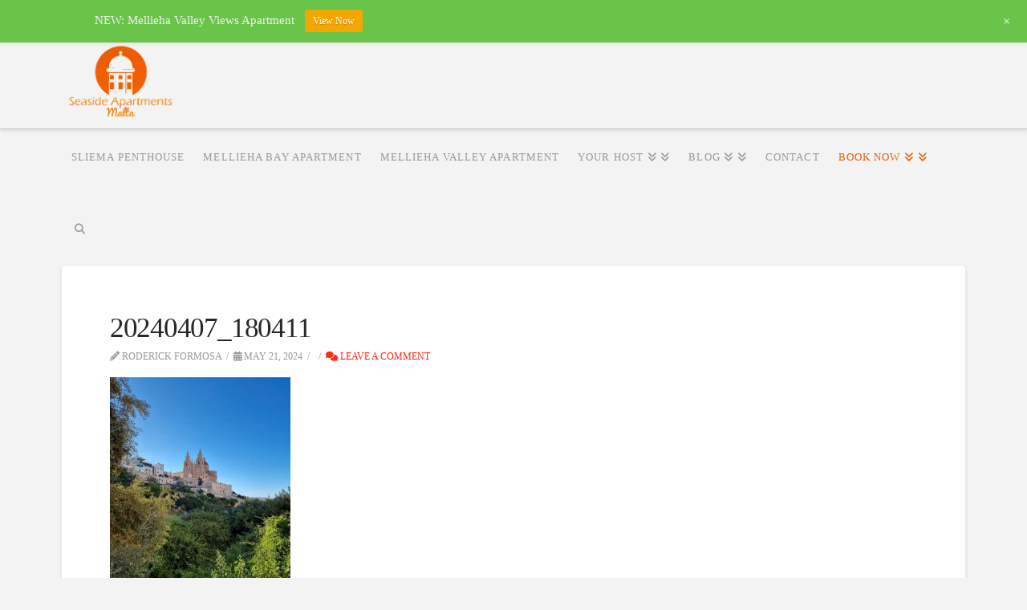

--- FILE ---
content_type: text/html; charset=UTF-8
request_url: https://seasideapartmentsmalta.com/envira/mellieha-holiday-apartment/20240407_180411/
body_size: 24792
content:
<!DOCTYPE html><html class="no-js" lang="en-US"><head><script data-no-optimize="1">var litespeed_docref=sessionStorage.getItem("litespeed_docref");litespeed_docref&&(Object.defineProperty(document,"referrer",{get:function(){return litespeed_docref}}),sessionStorage.removeItem("litespeed_docref"));</script> <meta charset="UTF-8"><meta name="viewport" content="width=device-width, initial-scale=1.0"><link rel="pingback" href="https://seasideapartmentsmalta.com/xmlrpc.php"><meta name='robots' content='index, follow, max-image-preview:large, max-snippet:-1, max-video-preview:-1' /><meta name="dlm-version" content="5.1.6"><title>20240407_180411 - Seaside Apartments Malta | Holiday lets in Sliema and Mellieha Bay, Malta</title><link rel="canonical" href="https://seasideapartmentsmalta.com/envira/mellieha-holiday-apartment/20240407_180411/" /><meta property="og:locale" content="en_US" /><meta property="og:type" content="article" /><meta property="og:title" content="20240407_180411 - Seaside Apartments Malta | Holiday lets in Sliema and Mellieha Bay, Malta" /><meta property="og:url" content="https://seasideapartmentsmalta.com/envira/mellieha-holiday-apartment/20240407_180411/" /><meta property="og:site_name" content="Seaside Apartments Malta | Holiday lets in Sliema and Mellieha Bay, Malta" /><meta property="article:publisher" content="https://www.facebook.com/SeasideMalta" /><meta property="og:image" content="https://seasideapartmentsmalta.com/envira/mellieha-holiday-apartment/20240407_180411" /><meta property="og:image:width" content="1" /><meta property="og:image:height" content="1" /><meta property="og:image:type" content="image/jpeg" /><meta name="twitter:card" content="summary_large_image" /><meta name="twitter:site" content="@SeasideAptMalta" /> <script type="application/ld+json" class="yoast-schema-graph">{"@context":"https://schema.org","@graph":[{"@type":"WebPage","@id":"https://seasideapartmentsmalta.com/envira/mellieha-holiday-apartment/20240407_180411/","url":"https://seasideapartmentsmalta.com/envira/mellieha-holiday-apartment/20240407_180411/","name":"20240407_180411 - Seaside Apartments Malta | Holiday lets in Sliema and Mellieha Bay, Malta","isPartOf":{"@id":"https://seasideapartmentsmalta.com/#website"},"primaryImageOfPage":{"@id":"https://seasideapartmentsmalta.com/envira/mellieha-holiday-apartment/20240407_180411/#primaryimage"},"image":{"@id":"https://seasideapartmentsmalta.com/envira/mellieha-holiday-apartment/20240407_180411/#primaryimage"},"thumbnailUrl":"https://seasideapartmentsmalta.com/wp-content/uploads/2016/02/20240407_180411.jpg","datePublished":"2024-05-21T17:27:27+00:00","breadcrumb":{"@id":"https://seasideapartmentsmalta.com/envira/mellieha-holiday-apartment/20240407_180411/#breadcrumb"},"inLanguage":"en-US","potentialAction":[{"@type":"ReadAction","target":["https://seasideapartmentsmalta.com/envira/mellieha-holiday-apartment/20240407_180411/"]}]},{"@type":"ImageObject","inLanguage":"en-US","@id":"https://seasideapartmentsmalta.com/envira/mellieha-holiday-apartment/20240407_180411/#primaryimage","url":"https://seasideapartmentsmalta.com/wp-content/uploads/2016/02/20240407_180411.jpg","contentUrl":"https://seasideapartmentsmalta.com/wp-content/uploads/2016/02/20240407_180411.jpg","width":975,"height":1300},{"@type":"BreadcrumbList","@id":"https://seasideapartmentsmalta.com/envira/mellieha-holiday-apartment/20240407_180411/#breadcrumb","itemListElement":[{"@type":"ListItem","position":1,"name":"Home","item":"https://seasideapartmentsmalta.com/"},{"@type":"ListItem","position":2,"name":"Mellieha Village Apartment","item":"https://seasideapartmentsmalta.com/envira/mellieha-holiday-apartment/"},{"@type":"ListItem","position":3,"name":"20240407_180411"}]},{"@type":"WebSite","@id":"https://seasideapartmentsmalta.com/#website","url":"https://seasideapartmentsmalta.com/","name":"Seaside Apartments Malta | Holiday lets in Sliema and Mellieha Bay, Malta","description":"Seaside Apartments Malta | Holiday lets in Sliema and Mellieha Bay, Malta","publisher":{"@id":"https://seasideapartmentsmalta.com/#organization"},"potentialAction":[{"@type":"SearchAction","target":{"@type":"EntryPoint","urlTemplate":"https://seasideapartmentsmalta.com/?s={search_term_string}"},"query-input":{"@type":"PropertyValueSpecification","valueRequired":true,"valueName":"search_term_string"}}],"inLanguage":"en-US"},{"@type":"Organization","@id":"https://seasideapartmentsmalta.com/#organization","name":"Seaside Apartments Malta","url":"https://seasideapartmentsmalta.com/","logo":{"@type":"ImageObject","inLanguage":"en-US","@id":"https://seasideapartmentsmalta.com/#/schema/logo/image/","url":"https://seasideapartmentsmalta.com/wp-content/uploads/2016/01/SeasideAprtmentMALTA.png","contentUrl":"https://seasideapartmentsmalta.com/wp-content/uploads/2016/01/SeasideAprtmentMALTA.png","width":2472,"height":1640,"caption":"Seaside Apartments Malta"},"image":{"@id":"https://seasideapartmentsmalta.com/#/schema/logo/image/"},"sameAs":["https://www.facebook.com/SeasideMalta","https://x.com/SeasideAptMalta","https://www.instagram.com/seasideaptmalta/"]}]}</script> <link rel='dns-prefetch' href='//translate.google.com' /><link rel='dns-prefetch' href='//cdnjs.cloudflare.com' /><link rel="alternate" type="application/rss+xml" title="Seaside Apartments Malta | Holiday lets in Sliema and Mellieha Bay, Malta &raquo; Feed" href="https://seasideapartmentsmalta.com/feed/" /><link rel="alternate" type="application/rss+xml" title="Seaside Apartments Malta | Holiday lets in Sliema and Mellieha Bay, Malta &raquo; Comments Feed" href="https://seasideapartmentsmalta.com/comments/feed/" /><link rel="alternate" type="application/rss+xml" title="Seaside Apartments Malta | Holiday lets in Sliema and Mellieha Bay, Malta &raquo; 20240407_180411 Comments Feed" href="https://seasideapartmentsmalta.com/envira/mellieha-holiday-apartment/20240407_180411/feed/" /><link rel="alternate" title="oEmbed (JSON)" type="application/json+oembed" href="https://seasideapartmentsmalta.com/wp-json/oembed/1.0/embed?url=https%3A%2F%2Fseasideapartmentsmalta.com%2Fenvira%2Fmellieha-holiday-apartment%2F20240407_180411%2F" /><link rel="alternate" title="oEmbed (XML)" type="text/xml+oembed" href="https://seasideapartmentsmalta.com/wp-json/oembed/1.0/embed?url=https%3A%2F%2Fseasideapartmentsmalta.com%2Fenvira%2Fmellieha-holiday-apartment%2F20240407_180411%2F&#038;format=xml" /><style id='wp-img-auto-sizes-contain-inline-css' type='text/css'>img:is([sizes=auto i],[sizes^="auto," i]){contain-intrinsic-size:3000px 1500px}
/*# sourceURL=wp-img-auto-sizes-contain-inline-css */</style><style id="litespeed-ccss">.mtsnb div,.mtsnb span,.mtsnb a{border:0;outline:0;font-size:100%;vertical-align:baseline;background:0 0;margin:0;padding:0}.mtsnb{line-height:1}.mtsnb,.mtsnb *,.mtsnb *:before,.mtsnb *:after{box-sizing:border-box}.mtsnb{text-align:center;position:fixed;top:0;width:100%;z-index:9999;-webkit-backface-visibility:hidden;min-height:30px}.mtsnb .mtsnb-container{position:relative;margin-right:auto;margin-left:auto;max-width:100%;width:1000px;padding:10px 60px;line-height:1.4}.mtsnb-container-outer{position:relative}.mtsnb-clearfix:before,.mtsnb-clearfix:after{content:" ";display:table}.mtsnb-clearfix:after{clear:both}.mtsnb-clearfix{*zoom:1}.mtsnb-hide{position:absolute;right:20px;background-color:inherit;color:#fff;font-size:18px!important;line-height:50px;text-align:center;box-sizing:initial;line-height:1}.mtsnb-hide{top:50%;background:0 0;margin-top:-9px!important}.mtsnb-hide span{display:inline-block;-webkit-transform:rotate(45deg) translate3d(0,0,0);transform:rotate(45deg) translate3d(0,0,0)}.mtsnb-shown{-webkit-transform:translateY(0%) translate3d(0,0,0);transform:translateY(0%) translate3d(0,0,0)}.mtsnb a{text-decoration:none;color:inherit}.mtsnb .mtsnb-text,.mtsnb .mtsnb-text{margin:.2em .5em}#glt-footer{display:none!important}#flags{overflow:hidden}#flags ul{margin:0;padding:0}#flags li{float:left!important;margin-bottom:0!important;padding:0!important;border:none!important;list-style:none!important;content:none!important}#flags li:before{content:none!important;border:none!important;background:0 0!important}#flags a{display:inline-block}#flags.size18 a{width:18px!important;height:14px!important;box-sizing:content-box;-webkit-box-sizing:content-box;-moz-box-sizing:content-box;-o-box-sizing:content-box;-ms-box-sizing:content-box}.flag{padding:1px 0}#flags.size18 a[title=English]{background:url('/wp-content/plugins/google-language-translator/images/flags18.png') -89px -352px no-repeat}#flags.size18 a.united-states[title=English]{background:url('/wp-content/plugins/google-language-translator/images/flags18.png') -118px -352px no-repeat}#flags.size18 a[title=French]{background:url('/wp-content/plugins/google-language-translator/images/flags18.png') -118px -91px no-repeat}#flags.size18 a[title=German]{background:url('/wp-content/plugins/google-language-translator/images/flags18.png') -31px -120px no-repeat}#flags.size18 a[title=Italian]{background:url('/wp-content/plugins/google-language-translator/images/flags18.png') -60px -178px no-repeat}.x-navbar .desktop .x-nav>li>a{padding:20px 12px!important;display:flex;align-items:center}.x-topbar,.x-topbar-inner{display:flex;align-items:center}.x-topbar .p-info,.x-topbar .x-social-global{margin-top:0!important}.x-topbar-inner>div{text-align:right}a.close-lang{position:absolute;top:0;z-index:9999}.gg-translate-wrap #flags{display:none;width:100%;text-align:center}#google_language_translator{background-color:#f15e00;display:none}.gg-translate-wrap #flags ul#sortable li{line-height:1em;margin:0 5px;float:none!important;display:inline-block}a.close-lang i{display:flex;color:#f15e00}.x-topbar-inner .p-info{width:70%}.x-topbar-inner .gg-translate-wrap{width:20%;position:relative;z-index:999}.x-topbar-inner .x-social-global{width:10%}.ch-glt{text-align:center;color:#fff;background-color:#f15e00;font-size:15px;font-weight:700;padding:2px 5px!important}div#flags:before{content:'\f0d8';font-family:fontAwesome;line-height:1em!important;font-size:25px;color:#ddd}.gg-translate-wrap #flags ul#sortable{float:none!important;text-align:center;background-color:#ddd;margin-top:-11px}#flags.size18 a{margin:5px 6px 0}@media only screen and (max-width:768px){.x-topbar-inner .p-info,.x-topbar-inner .gg-translate-wrap,.x-topbar-inner .x-social-global{width:100%}}@media only screen and (max-width:767px){.x-topbar,.x-topbar-inner{flex-direction:column}.x-topbar .x-social-global{margin-top:10px!important;text-align:center}}article,header,nav{display:block}html{-webkit-text-size-adjust:100%;-ms-text-size-adjust:100%}img{max-width:100%;height:auto;vertical-align:middle;border:0;-ms-interpolation-mode:bicubic}input{margin:0;font-size:100%;vertical-align:middle}*,*:before,*:after{box-sizing:border-box}html{overflow-x:hidden}body{margin:0;overflow-x:hidden}a{text-decoration:none}.site:before,.site:after{content:" ";display:table;width:0}.site:after{clear:both}body{line-height:1.7}.x-container.offset{margin:40px auto}.x-root{display:flex}.x-root .site{flex:1 1 auto;position:relative;width:100%;min-width:1px}.x-collapsed{display:none}.menu-item-has-children{position:relative}p{margin:0 0 1.313em}small{font-size:smaller}strong{font-weight:700}h1,h3,h4{margin:1.25em 0 .2em;text-rendering:optimizelegibility}h1{margin-top:1em;font-size:400%;line-height:1.1}h3{font-size:228.5%;line-height:1.3}h4{margin-top:1.75em;margin-bottom:.5em;line-height:1.4}h4{font-size:171.4%}ul{padding:0;margin:0 0 1.313em 1.655em}ul ul{margin-bottom:0}form{margin:0 0 1.313em}label,input{font-size:100%;line-height:1.7}input{font-family:"Lato","Helvetica Neue",Helvetica,Arial,sans-serif}label{display:block;margin-bottom:2px}input::-webkit-input-placeholder{color:#c5c5c5}input::-moz-placeholder{color:#c5c5c5}input:-ms-input-placeholder{color:#c5c5c5}input[type=text]{display:inline-block;height:2.65em;margin-bottom:9px;border:1px solid #ddd;padding:0 .65em;font-size:13px;line-height:normal;color:#555;background-color:#fff;border-radius:4px;box-shadow:inset 0 1px 1px rgba(0,0,0,.075)}input{width:auto}.form-search{position:relative;margin-bottom:0;line-height:1}.form-search:before{content:"\f002";position:absolute;left:12px;bottom:50%;display:block;margin-bottom:-6px;font-size:12px;line-height:1;text-decoration:inherit;text-shadow:none;color:#272727;font-family:"FontAwesome"!important;font-style:normal!important;font-weight:400!important;text-decoration:inherit;text-rendering:auto;-webkit-font-smoothing:antialiased;-moz-osx-font-smoothing:grayscale}.form-search .search-query{width:100%;margin-bottom:0;padding-left:30px}.x-searchform-overlay{display:none;position:fixed;top:0;left:0;width:100%;height:100%;z-index:2030;background-color:rgba(255,255,255,.925)}.x-searchform-overlay .form-search{padding-bottom:2em;font-size:10px}.x-searchform-overlay .form-search:before{display:none}.x-searchform-overlay .form-search label{margin-bottom:.85em;font-size:2.1em;line-height:1.4;color:#272727}.x-searchform-overlay .form-search .search-query{border:0;padding:0;height:auto;font-size:9.4em;letter-spacing:-.05em;line-height:1;color:#272727;background-color:transparent;border-radius:0;box-shadow:none}@media (max-width:766.98px){.x-searchform-overlay .form-search{font-size:8px}}@media (max-width:479.98px){.x-searchform-overlay .form-search{font-size:6px}}.x-searchform-overlay-inner{display:table-cell;vertical-align:middle}.x-nav{margin-left:0;margin-bottom:1.313em;list-style:none}.x-nav>li>a{display:block}.x-nav-articles{float:right;width:10%;text-align:right}@media (max-width:766.98px){.x-nav-articles{float:none;width:100%;margin-top:.65em;text-align:center}}.x-breadcrumb-wrap{margin:0;border-bottom:1px solid rgba(0,0,0,.1);padding:1.05em 0;font-size:10px;font-weight:400;letter-spacing:1px;line-height:1.4;text-shadow:0 1px 0 rgba(255,255,255,.55);text-transform:uppercase;background-color:rgba(0,0,0,.0225);box-shadow:0 1px 0 0 rgba(255,255,255,.715)}.x-breadcrumb-wrap a{color:#bababa}.x-breadcrumbs{float:left;width:85%}@media (max-width:766.98px){.x-breadcrumbs{float:none;width:100%;text-align:center}}.x-breadcrumbs a,.x-breadcrumbs span{display:inline-block}.x-breadcrumbs .delimiter{margin:0 .25em 0 .45em;color:#bababa}.x-social-global{font-weight:400;line-height:1}.x-social-global a{display:inline-block;text-align:center}.x-social-global a i{display:block}.x-container{margin:0 auto}.x-container:not(.x-row):not(.x-grid):not(.x-div):not(.x-bar-content):not(.x-slide-container-content):before,.x-container:not(.x-row):not(.x-grid):not(.x-div):not(.x-bar-content):not(.x-slide-container-content):after{content:" ";display:table;width:0}.x-container:not(.x-row):not(.x-grid):not(.x-div):not(.x-bar-content):not(.x-slide-container-content):after{clear:both}.x-column{position:relative;z-index:1;float:left;margin-right:4%}.x-column.x-1-3{width:30.66666%}.x-column.last,.x-column:last-of-type{margin-right:0}@media (max-width:978.98px){.x-column.x-md{float:none;width:100%;margin-right:0}}.x-main{position:relative}.hentry{margin-top:4em}.hentry:first-child{margin-top:0}.entry-featured{position:relative;box-shadow:4px 2px 4px -4px rgba(0,0,0,.135),-4px 2px 4px -4px rgba(0,0,0,.135);transform:translate3d(0,0,0)}.entry-wrap{display:block;padding:60px;background-color:#fff;border-radius:4px;box-shadow:0 .15em .35em 0 rgba(0,0,0,.135)}@media (max-width:766.98px){.entry-wrap{padding:36px}}@media (max-width:479.98px){.entry-wrap{padding:25px}}.entry-title{margin:0;font-size:250%;line-height:1.05}@media (max-width:479.98px){.entry-title{font-size:200%}}.p-meta{margin:8px 0 0;font-family:"Lato","Helvetica Neue",Helvetica,Arial,sans-serif;font-size:85.7%;line-height:1.5;text-transform:uppercase}.p-meta>span{display:inline-block}.p-meta>span>a{white-space:nowrap}.p-meta>span:after{content:"/";padding:0 .5em 0 .45em}.p-meta>span:last-child:after{display:none}.entry-content{margin-top:1.25em}.entry-content:before,.entry-content:after{content:" ";display:table;width:0}.entry-content:after{clear:both}.entry-content>p:last-child{margin-bottom:0}.x-comments-area{margin:4em 0 0}#respond .required{font-weight:300;color:#ff2a13}#reply-title{margin:1em 0 0;font-size:285.7%;line-height:1.05}#reply-title small{margin:.55em 0 .3em;display:block;font-size:40%;text-transform:uppercase}#reply-title small a{color:#ff2a13}#commentform{margin-bottom:0}.comment-notes{margin-bottom:1em;font-size:114.2%}.widget{text-shadow:0 1px 0 rgba(255,255,255,.95)}.widget .h-widget:before,.widget .h-widget:after{opacity:.35}.widget a:before,.widget a:after{line-height:1;text-decoration:inherit;opacity:.35;font-family:"FontAwesome"!important;font-style:normal!important;font-weight:400!important;text-decoration:inherit;text-rendering:auto;-webkit-font-smoothing:antialiased;-moz-osx-font-smoothing:grayscale}.widget ul:last-child{margin-bottom:0}.widget ul{overflow:hidden;margin-left:0;border:1px solid #ddd;border:1px solid rgba(0,0,0,.1);list-style:none;border-radius:6px;background-color:transparent;box-shadow:0 1px 1px rgba(255,255,255,.95)}.widget ul li{border-bottom:1px solid #ddd;border-bottom:1px solid rgba(0,0,0,.1);padding:.65em .85em;line-height:1.5;box-shadow:0 1px 1px rgba(255,255,255,.95)}.widget ul li a{border-bottom:1px dotted;color:#7a7a7a}.widget ul li:last-child{border-bottom:0}.h-widget{margin:0 0 .5em;font-size:150%;line-height:1}.visually-hidden{overflow:hidden;position:absolute;width:1px;height:1px;margin:-1px;border:0;padding:0;clip:rect(0 0 0 0)}.tt-upper{text-transform:uppercase}.center-text{text-align:center}.x-hidden-desktop{display:none!important}@media (min-width:767px) and (max-width:978.98px){.x-hidden-desktop{display:inherit!important}span.x-hidden-desktop{display:inline!important}}@media (max-width:766.98px){.x-hidden-desktop{display:inherit!important}span.x-hidden-desktop{display:inline!important}}.desktop .menu-item,.desktop .menu-item>a{position:relative}.desktop .sub-menu{position:absolute;display:none;float:left;min-width:200px;margin:0;padding:.75em 0;font-size:12px;list-style:none;background-color:#fff;z-index:1000;border-radius:4px;-webkit-background-clip:padding-box;background-clip:padding-box;box-shadow:0 3px 5px rgba(0,0,0,.25)}.desktop .sub-menu a{display:block;clear:both;padding:.5em 1.6em;line-height:1.7;white-space:nowrap;color:#b7b7b7}.masthead-inline .x-navbar .desktop .sub-menu{left:auto;right:0}.x-widgetbar{position:fixed;top:0;left:0;right:0;color:#727272;background-color:#fff;z-index:1032;box-shadow:0 .15em .35em 0 rgba(0,0,0,.135)}@media (max-width:978.98px){.x-widgetbar{position:absolute}}.x-widgetbar .widget{margin-top:3em}.x-widgetbar-inner{padding:2.5% 0}.x-widgetbar-inner .x-column .widget:first-child{margin-top:0}@media (max-width:978.98px){.x-widgetbar-inner{padding:6.5% 0}.x-widgetbar-inner .x-column .widget:first-child{margin-top:3em}.x-widgetbar-inner .x-column:first-child .widget:first-child{margin-top:0}}.x-btn-widgetbar{position:fixed;top:0;right:0;margin:0;border-top:19px solid #272727;border-left:19px solid transparent;border-right:19px solid #272727;border-bottom:19px solid transparent;padding:0;font-size:12px;line-height:1;color:rgba(255,255,255,.5);background-color:transparent;z-index:1033}@media (max-width:978.98px){.x-btn-widgetbar{position:absolute}}.x-btn-widgetbar i{position:absolute;top:-15px;right:-13px}.x-topbar{position:relative;min-height:46px;border-bottom:1px solid #f2f2f2;background-color:#fff;z-index:1031}.x-topbar:before,.x-topbar:after{content:" ";display:table;width:0}.x-topbar:after{clear:both}@media (max-width:766.98px){.x-topbar{text-align:center}}.x-topbar .p-info{float:left;margin:13px 0 0;font-size:11px;line-height:1.3;color:#b7b7b7}@media (max-width:766.98px){.x-topbar .p-info{float:none;margin:0;padding:.8em 1em 1em;background-color:#f6f6f6;border-radius:0 0 4px 4px}}.x-topbar .p-info a{border-bottom:1px dotted;color:#b7b7b7}.x-topbar .x-social-global{float:right;margin-top:10px;transform:translate3d(0,0,0)}@media (max-width:766.98px){.x-topbar .x-social-global{float:none;margin-bottom:8px}}.x-topbar .x-social-global a{margin-left:7px;font-size:24px}@media (max-width:766.98px){.x-topbar .x-social-global a{margin:0 1.5%}}.x-topbar .x-social-global a i{display:block}.x-navbar{position:relative;overflow:visible;z-index:1030}.x-navbar .x-container{position:relative}.x-nav-wrap.desktop{display:block}.x-nav-wrap.mobile{display:none;clear:both;overflow:hidden}@media (max-width:978.98px){.x-nav-wrap.desktop{display:none}.x-nav-wrap.mobile{display:block}.x-nav-wrap.mobile.x-collapsed{display:none}}.x-brand{display:block;float:left;line-height:1;text-decoration:none}.x-btn-navbar{display:none;font-size:24px;line-height:1}@media (max-width:978.98px){.masthead-inline .x-btn-navbar{display:block;float:right}}.x-navbar .x-nav>li>a>span{display:inline-block}.x-navbar .desktop .x-nav{margin:0}.x-navbar .desktop .x-nav>li{float:left}.x-navbar .desktop .x-nav>li>a{float:none;line-height:1;text-decoration:none}.x-navbar .desktop .x-nav li>a>span:after{content:"\f103";margin-left:.35em;font-family:"FontAwesome"!important;font-style:normal!important;font-weight:400!important;text-decoration:inherit;text-rendering:auto;-webkit-font-smoothing:antialiased;-moz-osx-font-smoothing:grayscale}.x-navbar .desktop .x-nav li>a:only-child>span:after{content:"";display:none}.masthead-inline .desktop .x-nav{display:block;float:right}.x-navbar .mobile .x-nav{margin:25px 0}.x-navbar .mobile .x-nav li>a{display:block;position:relative;font-size:14px;line-height:1.5;white-space:normal}.x-navbar .mobile .x-nav ul{margin:0 0 0 2.25em;list-style:none}.x-navbar{border-bottom:1px solid #ccc;background-color:#fff;box-shadow:0 .15em .35em 0 rgba(0,0,0,.135);transform:translate3d(0,0,0)}.x-btn-navbar{border:0;padding:.458em .625em;text-shadow:0 1px 1px rgba(255,255,255,.75);color:#919191;background-color:#f7f7f7;border-radius:4px;box-shadow:inset 0 1px 4px rgba(0,0,0,.25)}.x-btn-navbar.collapsed{color:#b7b7b7;background-color:#fff;box-shadow:inset 0 0 0 rgba(0,0,0,0),0 1px 5px rgba(0,0,0,.25)}.x-navbar .desktop .x-nav>li>a{padding:0}.x-navbar .mobile .x-nav li>a{margin:0 0 -1px;border:1px solid #f2f2f2;border-left:0;border-right:0;padding:1em 0;color:#b7b7b7;background-color:transparent}.x-navbar .mobile .x-nav>li.x-menu-item-search{margin:25px 0 0;text-align:center}.x-navbar .mobile .x-nav>li.x-menu-item-search>a{border:1px solid;border-radius:4px}:root{--x-root-background-color:#fff;--x-container-width:calc(100% - 2rem);--x-container-max-width:64rem;--x-a-color:#0073e6;--x-a-text-decoration:none solid auto #0073e6;--x-a-text-underline-offset:.085em;--x-a-int-color:rgba(0,115,230,.88);--x-a-int-text-decoration-color:rgba(0,115,230,.88);--x-root-color:#000;--x-root-font-family:"Helvetica Neue",Helvetica,Arial,sans-serif;--x-root-font-size:18px;--x-root-font-style:normal;--x-root-font-weight:400;--x-root-letter-spacing:0em;--x-root-line-height:1.6;--x-h1-color:#000;--x-h1-font-family:inherit;--x-h1-font-size:3.815em;--x-h1-font-style:inherit;--x-h1-font-weight:inherit;--x-h1-letter-spacing:inherit;--x-h1-line-height:1.115;--x-h1-text-transform:inherit;--x-h2-color:#000;--x-h2-font-family:inherit;--x-h2-font-size:3.052em;--x-h2-font-style:inherit;--x-h2-font-weight:inherit;--x-h2-letter-spacing:inherit;--x-h2-line-height:1.125;--x-h2-text-transform:inherit;--x-h3-color:#000;--x-h3-font-family:inherit;--x-h3-font-size:2.441em;--x-h3-font-style:inherit;--x-h3-font-weight:inherit;--x-h3-letter-spacing:inherit;--x-h3-line-height:1.15;--x-h3-text-transform:inherit;--x-h4-color:#000;--x-h4-font-family:inherit;--x-h4-font-size:1.953em;--x-h4-font-style:inherit;--x-h4-font-weight:inherit;--x-h4-letter-spacing:inherit;--x-h4-line-height:1.2;--x-h4-text-transform:inherit;--x-h5-color:#000;--x-h5-font-family:inherit;--x-h5-font-size:1.563em;--x-h5-font-style:inherit;--x-h5-font-weight:inherit;--x-h5-letter-spacing:inherit;--x-h5-line-height:1.25;--x-h5-text-transform:inherit;--x-h6-color:#000;--x-h6-font-family:inherit;--x-h6-font-size:1.25em;--x-h6-font-style:inherit;--x-h6-font-weight:inherit;--x-h6-letter-spacing:inherit;--x-h6-line-height:1.265;--x-h6-text-transform:inherit;--x-label-color:#000;--x-label-font-family:inherit;--x-label-font-size:.8em;--x-label-font-style:inherit;--x-label-font-weight:700;--x-label-letter-spacing:inherit;--x-label-line-height:1.285;--x-label-text-transform:inherit;--x-content-copy-spacing:1.25rem;--x-content-h-margin-top:calc(1rem + 1.25em);--x-content-h-margin-bottom:1rem;--x-content-ol-padding-inline-start:1.25em;--x-content-ul-padding-inline-start:1em;--x-content-li-spacing:.262em;--x-content-media-spacing:2.441rem;--x-input-background-color:#fff;--x-input-int-background-color:#fff;--x-input-color:#000;--x-input-int-color:#0073e6;--x-input-font-family:inherit;--x-input-font-size:1em;--x-input-font-style:inherit;--x-input-font-weight:inherit;--x-input-letter-spacing:0em;--x-input-line-height:1.4;--x-input-text-align:inherit;--x-input-text-transform:inherit;--x-placeholder-opacity:.33;--x-placeholder-int-opacity:.55;--x-input-outline-width:4px;--x-input-outline-color:rgba(0,115,230,.16);--x-input-padding-x:.8em;--x-input-padding-y-extra:.5em;--x-input-border-width:1px;--x-input-border-style:solid;--x-input-border-radius:2px;--x-input-border-color:#000;--x-input-int-border-color:#0073e6;--x-input-box-shadow:0em .25em .65em 0em rgba(0,0,0,.03);--x-input-int-box-shadow:0em .25em .65em 0em rgba(0,115,230,.11);--x-select-indicator-image:url("data:image/svg+xml,%3Csvg xmlns='http://www.w3.org/2000/svg' viewBox='0 0 16 16'%3E%3Ctitle%3Eselect-84%3C/title%3E%3Cg fill='rgba(0,0,0,0.27)'%3E%3Cpath d='M7.4,1.2l-5,4l1.2,1.6L8,3.3l4.4,3.5l1.2-1.6l-5-4C8.3,0.9,7.7,0.9,7.4,1.2z'%3E%3C/path%3E %3Cpath d='M8,12.7L3.6,9.2l-1.2,1.6l5,4C7.6,14.9,7.8,15,8,15s0.4-0.1,0.6-0.2l5-4l-1.2-1.6L8,12.7z'%3E%3C/path%3E%3C/g%3E%3C/svg%3E");--x-select-indicator-hover-image:url("data:image/svg+xml,%3Csvg xmlns='http://www.w3.org/2000/svg' viewBox='0 0 16 16'%3E%3Ctitle%3Eselect-84%3C/title%3E%3Cg fill='rgba(0,0,0,0.27)'%3E%3Cpath d='M7.4,1.2l-5,4l1.2,1.6L8,3.3l4.4,3.5l1.2-1.6l-5-4C8.3,0.9,7.7,0.9,7.4,1.2z'%3E%3C/path%3E %3Cpath d='M8,12.7L3.6,9.2l-1.2,1.6l5,4C7.6,14.9,7.8,15,8,15s0.4-0.1,0.6-0.2l5-4l-1.2-1.6L8,12.7z'%3E%3C/path%3E%3C/g%3E%3C/svg%3E");--x-select-indicator-focus-image:url("data:image/svg+xml,%3Csvg xmlns='http://www.w3.org/2000/svg' viewBox='0 0 16 16'%3E%3Ctitle%3Eselect-84%3C/title%3E%3Cg fill='rgba(0,115,230,1)'%3E%3Cpath d='M7.4,1.2l-5,4l1.2,1.6L8,3.3l4.4,3.5l1.2-1.6l-5-4C8.3,0.9,7.7,0.9,7.4,1.2z'%3E%3C/path%3E %3Cpath d='M8,12.7L3.6,9.2l-1.2,1.6l5,4C7.6,14.9,7.8,15,8,15s0.4-0.1,0.6-0.2l5-4l-1.2-1.6L8,12.7z'%3E%3C/path%3E%3C/g%3E%3C/svg%3E");--x-select-indicator-size:1em;--x-select-indicator-spacing-x:0px;--x-date-indicator-image:url("data:image/svg+xml,%3Csvg xmlns='http://www.w3.org/2000/svg' viewBox='0 0 16 16'%3E%3Ctitle%3Eevent-confirm%3C/title%3E%3Cg fill='rgba(0,0,0,0.27)'%3E%3Cpath d='M11,16a1,1,0,0,1-.707-.293l-2-2,1.414-1.414L11,13.586l3.293-3.293,1.414,1.414-4,4A1,1,0,0,1,11,16Z'%3E%3C/path%3E %3Cpath d='M7,14H2V5H14V9h2V3a1,1,0,0,0-1-1H13V0H11V2H9V0H7V2H5V0H3V2H1A1,1,0,0,0,0,3V15a1,1,0,0,0,1,1H7Z'%3E%3C/path%3E%3C/g%3E%3C/svg%3E");--x-date-indicator-hover-image:url("data:image/svg+xml,%3Csvg xmlns='http://www.w3.org/2000/svg' viewBox='0 0 16 16'%3E%3Ctitle%3Eevent-confirm%3C/title%3E%3Cg fill='rgba(0,0,0,0.27)'%3E%3Cpath d='M11,16a1,1,0,0,1-.707-.293l-2-2,1.414-1.414L11,13.586l3.293-3.293,1.414,1.414-4,4A1,1,0,0,1,11,16Z'%3E%3C/path%3E %3Cpath d='M7,14H2V5H14V9h2V3a1,1,0,0,0-1-1H13V0H11V2H9V0H7V2H5V0H3V2H1A1,1,0,0,0,0,3V15a1,1,0,0,0,1,1H7Z'%3E%3C/path%3E%3C/g%3E%3C/svg%3E");--x-date-indicator-focus-image:url("data:image/svg+xml,%3Csvg xmlns='http://www.w3.org/2000/svg' viewBox='0 0 16 16'%3E%3Ctitle%3Eevent-confirm%3C/title%3E%3Cg fill='rgba(0,115,230,1)'%3E%3Cpath d='M11,16a1,1,0,0,1-.707-.293l-2-2,1.414-1.414L11,13.586l3.293-3.293,1.414,1.414-4,4A1,1,0,0,1,11,16Z'%3E%3C/path%3E %3Cpath d='M7,14H2V5H14V9h2V3a1,1,0,0,0-1-1H13V0H11V2H9V0H7V2H5V0H3V2H1A1,1,0,0,0,0,3V15a1,1,0,0,0,1,1H7Z'%3E%3C/path%3E%3C/g%3E%3C/svg%3E");--x-date-indicator-size:1em;--x-date-indicator-spacing-x:0px;--x-time-indicator-image:url("data:image/svg+xml,%3Csvg xmlns='http://www.w3.org/2000/svg' viewBox='0 0 16 16'%3E%3Ctitle%3Ewatch-2%3C/title%3E%3Cg fill='rgba(0,0,0,0.27)'%3E%3Cpath d='M14,8c0-1.8-0.8-3.4-2-4.5V1c0-0.6-0.4-1-1-1H5C4.4,0,4,0.4,4,1v2.5C2.8,4.6,2,6.2,2,8s0.8,3.4,2,4.5V15 c0,0.6,0.4,1,1,1h6c0.6,0,1-0.4,1-1v-2.5C13.2,11.4,14,9.8,14,8z M8,12c-2.2,0-4-1.8-4-4s1.8-4,4-4s4,1.8,4,4S10.2,12,8,12z'%3E%3C/path%3E%3C/g%3E%3C/svg%3E");--x-time-indicator-hover-image:url("data:image/svg+xml,%3Csvg xmlns='http://www.w3.org/2000/svg' viewBox='0 0 16 16'%3E%3Ctitle%3Ewatch-2%3C/title%3E%3Cg fill='rgba(0,0,0,0.27)'%3E%3Cpath d='M14,8c0-1.8-0.8-3.4-2-4.5V1c0-0.6-0.4-1-1-1H5C4.4,0,4,0.4,4,1v2.5C2.8,4.6,2,6.2,2,8s0.8,3.4,2,4.5V15 c0,0.6,0.4,1,1,1h6c0.6,0,1-0.4,1-1v-2.5C13.2,11.4,14,9.8,14,8z M8,12c-2.2,0-4-1.8-4-4s1.8-4,4-4s4,1.8,4,4S10.2,12,8,12z'%3E%3C/path%3E%3C/g%3E%3C/svg%3E");--x-time-indicator-focus-image:url("data:image/svg+xml,%3Csvg xmlns='http://www.w3.org/2000/svg' viewBox='0 0 16 16'%3E%3Ctitle%3Ewatch-2%3C/title%3E%3Cg fill='rgba(0,115,230,1)'%3E%3Cpath d='M14,8c0-1.8-0.8-3.4-2-4.5V1c0-0.6-0.4-1-1-1H5C4.4,0,4,0.4,4,1v2.5C2.8,4.6,2,6.2,2,8s0.8,3.4,2,4.5V15 c0,0.6,0.4,1,1,1h6c0.6,0,1-0.4,1-1v-2.5C13.2,11.4,14,9.8,14,8z M8,12c-2.2,0-4-1.8-4-4s1.8-4,4-4s4,1.8,4,4S10.2,12,8,12z'%3E%3C/path%3E%3C/g%3E%3C/svg%3E");--x-time-indicator-size:1em;--x-time-indicator-spacing-x:0px;--x-search-indicator-image:url("data:image/svg+xml,%3Csvg xmlns='http://www.w3.org/2000/svg' viewBox='0 0 16 16'%3E%3Ctitle%3Ee-remove%3C/title%3E%3Cg fill='rgba(0,0,0,0.27)'%3E%3Cpath d='M14.7,1.3c-0.4-0.4-1-0.4-1.4,0L8,6.6L2.7,1.3c-0.4-0.4-1-0.4-1.4,0s-0.4,1,0,1.4L6.6,8l-5.3,5.3 c-0.4,0.4-0.4,1,0,1.4C1.5,14.9,1.7,15,2,15s0.5-0.1,0.7-0.3L8,9.4l5.3,5.3c0.2,0.2,0.5,0.3,0.7,0.3s0.5-0.1,0.7-0.3 c0.4-0.4,0.4-1,0-1.4L9.4,8l5.3-5.3C15.1,2.3,15.1,1.7,14.7,1.3z'%3E%3C/path%3E%3C/g%3E%3C/svg%3E");--x-search-indicator-hover-image:url("data:image/svg+xml,%3Csvg xmlns='http://www.w3.org/2000/svg' viewBox='0 0 16 16'%3E%3Ctitle%3Ee-remove%3C/title%3E%3Cg fill='rgba(0,0,0,0.27)'%3E%3Cpath d='M14.7,1.3c-0.4-0.4-1-0.4-1.4,0L8,6.6L2.7,1.3c-0.4-0.4-1-0.4-1.4,0s-0.4,1,0,1.4L6.6,8l-5.3,5.3 c-0.4,0.4-0.4,1,0,1.4C1.5,14.9,1.7,15,2,15s0.5-0.1,0.7-0.3L8,9.4l5.3,5.3c0.2,0.2,0.5,0.3,0.7,0.3s0.5-0.1,0.7-0.3 c0.4-0.4,0.4-1,0-1.4L9.4,8l5.3-5.3C15.1,2.3,15.1,1.7,14.7,1.3z'%3E%3C/path%3E%3C/g%3E%3C/svg%3E");--x-search-indicator-focus-image:url("data:image/svg+xml,%3Csvg xmlns='http://www.w3.org/2000/svg' viewBox='0 0 16 16'%3E%3Ctitle%3Ee-remove%3C/title%3E%3Cg fill='rgba(0,115,230,1)'%3E%3Cpath d='M14.7,1.3c-0.4-0.4-1-0.4-1.4,0L8,6.6L2.7,1.3c-0.4-0.4-1-0.4-1.4,0s-0.4,1,0,1.4L6.6,8l-5.3,5.3 c-0.4,0.4-0.4,1,0,1.4C1.5,14.9,1.7,15,2,15s0.5-0.1,0.7-0.3L8,9.4l5.3,5.3c0.2,0.2,0.5,0.3,0.7,0.3s0.5-0.1,0.7-0.3 c0.4-0.4,0.4-1,0-1.4L9.4,8l5.3-5.3C15.1,2.3,15.1,1.7,14.7,1.3z'%3E%3C/path%3E%3C/g%3E%3C/svg%3E");--x-search-indicator-size:1em;--x-search-indicator-spacing-x:0px;--x-number-indicator-image:url("data:image/svg+xml,%3Csvg xmlns='http://www.w3.org/2000/svg' viewBox='0 0 16 16'%3E%3Ctitle%3Eselect-83%3C/title%3E%3Cg%3E%3Cpolygon fill='rgba(0,0,0,0.27)' points='2,6 14,6 8,0 '%3E%3C/polygon%3E %3Cpolygon fill='rgba(0,0,0,0.27)' points='8,16 14,10 2,10 '%3E%3C/polygon%3E%3C/g%3E%3C/svg%3E");--x-number-indicator-hover-image:url("data:image/svg+xml,%3Csvg xmlns='http://www.w3.org/2000/svg' viewBox='0 0 16 16'%3E%3Ctitle%3Eselect-83%3C/title%3E%3Cg%3E%3Cpolygon fill='rgba(0,0,0,0.27)' points='2,6 14,6 8,0 '%3E%3C/polygon%3E %3Cpolygon fill='rgba(0,0,0,0.27)' points='8,16 14,10 2,10 '%3E%3C/polygon%3E%3C/g%3E%3C/svg%3E");--x-number-indicator-focus-image:url("data:image/svg+xml,%3Csvg xmlns='http://www.w3.org/2000/svg' viewBox='0 0 16 16'%3E%3Ctitle%3Eselect-83%3C/title%3E%3Cg%3E%3Cpolygon fill='rgba(0,115,230,1)' points='2,6 14,6 8,0 '%3E%3C/polygon%3E %3Cpolygon fill='rgba(0,115,230,1)' points='8,16 14,10 2,10 '%3E%3C/polygon%3E%3C/g%3E%3C/svg%3E");--x-number-indicator-size:1em;--x-number-indicator-spacing-x:0px;--x-rc-font-size:24px;--x-rc-background-color:#fff;--x-rc-int-background-color:#fff;--x-rc-checked-background-color:#0073e6;--x-rc-outline-width:4px;--x-rc-outline-color:rgba(0,115,230,.16);--x-radio-marker:url("data:image/svg+xml,%3Csvg xmlns='http://www.w3.org/2000/svg' viewBox='0 0 16 16'%3E%3Ctitle%3Eshape-oval%3C/title%3E%3Cg fill='%23ffffff'%3E%3Ccircle cx='8' cy='8' r='8'%3E%3C/circle%3E%3C/g%3E%3C/svg%3E");--x-radio-marker-inset:13px;--x-checkbox-marker:url("data:image/svg+xml,%3Csvg xmlns='http://www.w3.org/2000/svg' viewBox='0 0 16 16'%3E%3Ctitle%3Eo-check%3C/title%3E%3Cg fill='%23ffffff'%3E%3Cpolygon points='5.6,8.4 1.6,6 0,7.6 5.6,14 16,3.6 14.4,2 '%3E%3C/polygon%3E%3C/g%3E%3C/svg%3E");--x-checkbox-marker-inset:8px;--x-rc-border-width:1px;--x-rc-border-style:solid;--x-checkbox-border-radius:2px;--x-rc-border-color:#000;--x-rc-int-border-color:#0073e6;--x-rc-checked-border-color:#0073e6;--x-rc-box-shadow:0em .25em .65em 0em rgba(0,0,0,.03);--x-rc-int-box-shadow:0em .25em .65em 0em rgba(0,115,230,.11);--x-rc-checked-box-shadow:0em .25em .65em 0em rgba(0,115,230,.11);--x-submit-background-color:#000;--x-submit-int-background-color:#0073e6;--x-submit-min-width:none;--x-submit-padding-x-extra:1.25em;--x-submit-color:#fff;--x-submit-int-color:#fff;--x-submit-font-weight:700;--x-submit-text-align:center;--x-submit-outline-width:4px;--x-submit-outline-color:rgba(0,115,230,.16);--x-submit-border-radius:100em;--x-submit-border-color:#000;--x-submit-int-border-color:#0073e6;--x-submit-box-shadow:0em .25em .65em 0em rgba(0,0,0,.03);--x-submit-int-box-shadow:0em .25em .65em 0em rgba(0,115,230,.11)}a{color:#ff2a13}.x-main{width:calc(72% - 2.463055%)}.p-meta,input{font-family:inherit}.widget ul li a{color:#999}html{font-size:14px}@media (min-width:480px){html{font-size:14px}}@media (min-width:767px){html{font-size:14px}}@media (min-width:979px){html{font-size:14px}}@media (min-width:1200px){html{font-size:14px}}body{font-style:normal;font-weight:inherit;color:#999;background-color:#f3f3f3}h1,h3,h4{font-family:inherit;font-style:normal;font-weight:inherit}h1{letter-spacing:-.035em}h3{letter-spacing:-.035em}h4{letter-spacing:-.035em}.x-container.width{width:88%}.x-container.max{max-width:1500px}.x-main.full{float:none;display:block;width:auto}@media (max-width:978.98px){.x-main.full{float:none;display:block;width:auto!important}}.entry-header,.entry-content{font-size:1rem}body,input{font-family:inherit}h1,h3,h4,h3 a{color:#272727}.cfc-h-tx{color:#272727!important}.x-topbar{background-color:transparent}.x-topbar .p-info,.x-topbar .p-info a,.x-navbar .desktop .x-nav>li>a,.x-navbar .desktop .sub-menu a,.x-navbar .mobile .x-nav li>a,.x-breadcrumb-wrap a,.x-breadcrumbs .delimiter{color:#999}.x-navbar{background-color:transparent}.x-navbar .desktop .x-nav>li>a{height:90px;padding-top:35px}.x-navbar .desktop .x-nav>li ul{top:calc(90px - 15px)}.x-btn-widgetbar{border-top-color:#000;border-right-color:#000}.x-navbar-inner{min-height:90px}.x-brand{margin-top:0;font-family:inherit;font-size:42px;font-style:normal;font-weight:inherit;letter-spacing:-.035em;text-transform:uppercase;color:#272727}.x-brand img{width:calc(300px/2)}.x-navbar .x-nav-wrap .x-nav>li>a{font-family:inherit;font-style:normal;font-weight:inherit;letter-spacing:.085em;text-transform:uppercase}.x-navbar .desktop .x-nav>li>a{font-size:13px}.x-navbar .desktop .x-nav>li>a:not(.x-btn-navbar-woocommerce){padding-left:20px;padding-right:20px}.x-navbar .desktop .x-nav>li>a>span{margin-right:-.085em}.x-btn-navbar{margin-top:20px}.x-btn-navbar,.x-btn-navbar.collapsed{font-size:24px}@media (max-width:979px){.x-widgetbar{left:0;right:0}}[data-x-icon-s],[data-x-icon-b]{display:inline-block;font-style:normal;font-weight:400;text-decoration:inherit;text-rendering:auto;-webkit-font-smoothing:antialiased;-moz-osx-font-smoothing:grayscale}[data-x-icon-s]:before,[data-x-icon-b]:before{line-height:1}[data-x-icon-s]{font-family:"FontAwesome"!important;font-weight:900}[data-x-icon-s]:before{content:attr(data-x-icon-s)}[data-x-icon-b]{font-family:"FontAwesomeBrands"!important}[data-x-icon-b]:before{content:attr(data-x-icon-b)}.mtsnb-container.mtsnb-clearfix{text-align:left;padding:10px}#google_language_translator,#flags{text-align:left}#google_language_translator{clear:both}#flags{width:165px}#flags a{display:inline-block;margin-right:2px}body{top:0!important}html{height:auto!important}.x-btn-widgetbar{display:none!important}.x-navbar{height:110px}.masthead{padding-bottom:0!important;margin-bottom:0!important;height:155px}#menu-item-883 a{color:#f05d01!important}.x-topbar{border-bottom:2px solid #efefef}.x-navbar{height:115px!important;padding-top:5px;padding-bottom:5px}.x-navbar-wrap{height:115px!important}.masthead{height:160px!important}.x-navbar .desktop .x-nav>li>a{padding-top:45px}p{font-size:1.5em}@media screen and (max-width:414px){p{font-size:1.2em}html{margin-top:0!important}.x-navbar{background-color:#f3f3f3!important}.x-navbar-inner{background-color:#f3f3f3!important}}.mtsnb{position:fixed;-webkit-box-shadow:0 3px 4px rgba(0,0,0,.05);box-shadow:0 3px 4px rgba(0,0,0,.05)}.mtsnb .mtsnb-container{width:1080px;font-size:15px}.mtsnb a{color:#f4a700}padding-top:0 !important;padding-bottom:0 !important;margin-top:0 !important;margin-bottom:0 !important;</style><link rel="preload" data-asynced="1" data-optimized="2" as="style" onload="this.onload=null;this.rel='stylesheet'" href="https://seasideapartmentsmalta.com/wp-content/litespeed/ucss/71a12904113a185d189339996f69483a.css?ver=7f3a2" /><script data-optimized="1" type="litespeed/javascript" data-src="https://seasideapartmentsmalta.com/wp-content/plugins/litespeed-cache/assets/js/css_async.min.js"></script><link rel="preload" as="image" href="//seasideapartmentsmalta.com/wp-content/uploads/2016/01/SeasideAprtmentMALTA.png"><style id='cs-inline-css' type='text/css'>@media (min-width:1200px){.x-hide-xl{display:none !important;}}@media (min-width:979px) and (max-width:1199px){.x-hide-lg{display:none !important;}}@media (min-width:767px) and (max-width:978px){.x-hide-md{display:none !important;}}@media (min-width:480px) and (max-width:766px){.x-hide-sm{display:none !important;}}@media (max-width:479px){.x-hide-xs{display:none !important;}} a,h1 a:hover,h2 a:hover,h3 a:hover,h4 a:hover,h5 a:hover,h6 a:hover,.x-breadcrumb-wrap a:hover,.widget ul li a:hover,.widget ol li a:hover,.widget.widget_text ul li a,.widget.widget_text ol li a,.widget_nav_menu .current-menu-item > a,.x-accordion-heading .x-accordion-toggle:hover,.x-comment-author a:hover,.x-comment-time:hover,.x-recent-posts a:hover .h-recent-posts{color:#ff2a13;}a:hover,.widget.widget_text ul li a:hover,.widget.widget_text ol li a:hover,.x-twitter-widget ul li a:hover{color:#d80f0f;}.rev_slider_wrapper,a.x-img-thumbnail:hover,.x-slider-container.below,.page-template-template-blank-3-php .x-slider-container.above,.page-template-template-blank-6-php .x-slider-container.above{border-color:#ff2a13;}.entry-thumb:before,.x-pagination span.current,.woocommerce-pagination span[aria-current],.flex-direction-nav a,.flex-control-nav a:hover,.flex-control-nav a.flex-active,.mejs-time-current,.x-dropcap,.x-skill-bar .bar,.x-pricing-column.featured h2,.h-comments-title small,.x-entry-share .x-share:hover,.x-highlight,.x-recent-posts .x-recent-posts-img:after{background-color:#ff2a13;}.x-nav-tabs > .active > a,.x-nav-tabs > .active > a:hover{box-shadow:inset 0 3px 0 0 #ff2a13;}.x-main{width:calc(72% - 2.463055%);}.x-sidebar{width:calc(100% - 2.463055% - 72%);}.x-comment-author,.x-comment-time,.comment-form-author label,.comment-form-email label,.comment-form-url label,.comment-form-rating label,.comment-form-comment label,.widget_calendar #wp-calendar caption,.widget.widget_rss li .rsswidget{font-family:inherit;font-weight:inherit;}.p-landmark-sub,.p-meta,input,button,select,textarea{font-family:inherit;}.widget ul li a,.widget ol li a,.x-comment-time{color:#999999;}.widget_text ol li a,.widget_text ul li a{color:#ff2a13;}.widget_text ol li a:hover,.widget_text ul li a:hover{color:#d80f0f;}.comment-form-author label,.comment-form-email label,.comment-form-url label,.comment-form-rating label,.comment-form-comment label,.widget_calendar #wp-calendar th,.p-landmark-sub strong,.widget_tag_cloud .tagcloud a:hover,.widget_tag_cloud .tagcloud a:active,.entry-footer a:hover,.entry-footer a:active,.x-breadcrumbs .current,.x-comment-author,.x-comment-author a{color:#272727;}.widget_calendar #wp-calendar th{border-color:#272727;}.h-feature-headline span i{background-color:#272727;}@media (max-width:978.98px){}html{font-size:14px;}@media (min-width:479px){html{font-size:14px;}}@media (min-width:766px){html{font-size:14px;}}@media (min-width:978px){html{font-size:14px;}}@media (min-width:1199px){html{font-size:14px;}}body{font-style:normal;font-weight:inherit;color:#999999;background:#f3f3f3;}.w-b{font-weight:inherit !important;}h1,h2,h3,h4,h5,h6,.h1,.h2,.h3,.h4,.h5,.h6,.x-text-headline{font-family:inherit;font-style:normal;font-weight:inherit;}h1,.h1{letter-spacing:-0.035em;}h2,.h2{letter-spacing:-0.035em;}h3,.h3{letter-spacing:-0.035em;}h4,.h4{letter-spacing:-0.035em;}h5,.h5{letter-spacing:-0.035em;}h6,.h6{letter-spacing:-0.035em;}.w-h{font-weight:inherit !important;}.x-container.width{width:88%;}.x-container.max{max-width:1500px;}.x-bar-content.x-container.width{flex-basis:88%;}.x-main.full{float:none;clear:both;display:block;width:auto;}@media (max-width:978.98px){.x-main.full,.x-main.left,.x-main.right,.x-sidebar.left,.x-sidebar.right{float:none;display:block;width:auto !important;}}.entry-header,.entry-content{font-size:1rem;}body,input,button,select,textarea{font-family:inherit;}h1,h2,h3,h4,h5,h6,.h1,.h2,.h3,.h4,.h5,.h6,h1 a,h2 a,h3 a,h4 a,h5 a,h6 a,.h1 a,.h2 a,.h3 a,.h4 a,.h5 a,.h6 a,blockquote{color:#272727;}.cfc-h-tx{color:#272727 !important;}.cfc-h-bd{border-color:#272727 !important;}.cfc-h-bg{background-color:#272727 !important;}.cfc-b-tx{color:#999999 !important;}.cfc-b-bd{border-color:#999999 !important;}.cfc-b-bg{background-color:#999999 !important;}.x-btn,.button,[type="submit"]{color:#ffffff;border-color:#ac1100;background-color:#ff2a13;margin-bottom:0.25em;text-shadow:0 0.075em 0.075em rgba(0,0,0,0.5);box-shadow:0 0.25em 0 0 #a71000,0 4px 9px rgba(0,0,0,0.75);border-radius:0.25em;}.x-btn:hover,.button:hover,[type="submit"]:hover{color:#ffffff;border-color:#600900;background-color:#ef2201;margin-bottom:0.25em;text-shadow:0 0.075em 0.075em rgba(0,0,0,0.5);box-shadow:0 0.25em 0 0 #a71000,0 4px 9px rgba(0,0,0,0.75);}.x-btn.x-btn-real,.x-btn.x-btn-real:hover{margin-bottom:0.25em;text-shadow:0 0.075em 0.075em rgba(0,0,0,0.65);}.x-btn.x-btn-real{box-shadow:0 0.25em 0 0 #a71000,0 4px 9px rgba(0,0,0,0.75);}.x-btn.x-btn-real:hover{box-shadow:0 0.25em 0 0 #a71000,0 4px 9px rgba(0,0,0,0.75);}.x-btn.x-btn-flat,.x-btn.x-btn-flat:hover{margin-bottom:0;text-shadow:0 0.075em 0.075em rgba(0,0,0,0.65);box-shadow:none;}.x-btn.x-btn-transparent,.x-btn.x-btn-transparent:hover{margin-bottom:0;border-width:3px;text-shadow:none;text-transform:uppercase;background-color:transparent;box-shadow:none;}.x-topbar .p-info a:hover,.x-widgetbar .widget ul li a:hover{color:#ff2a13;}.x-topbar{background-color:transparent;}.x-topbar .p-info,.x-topbar .p-info a,.x-navbar .desktop .x-nav > li > a,.x-navbar .desktop .sub-menu a,.x-navbar .mobile .x-nav li > a,.x-breadcrumb-wrap a,.x-breadcrumbs .delimiter{color:#999999;}.x-navbar .desktop .x-nav > li > a:hover,.x-navbar .desktop .x-nav > .x-active > a,.x-navbar .desktop .x-nav > .current-menu-item > a,.x-navbar .desktop .sub-menu a:hover,.x-navbar .desktop .sub-menu .x-active > a,.x-navbar .desktop .sub-menu .current-menu-item > a,.x-navbar .desktop .x-nav .x-megamenu > .sub-menu > li > a,.x-navbar .mobile .x-nav li > a:hover,.x-navbar .mobile .x-nav .x-active > a,.x-navbar .mobile .x-nav .current-menu-item > a{color:#272727;}.x-navbar{background-color:transparent;}.x-navbar .desktop .x-nav > li > a:hover,.x-navbar .desktop .x-nav > .x-active > a,.x-navbar .desktop .x-nav > .current-menu-item > a{box-shadow:inset 0 4px 0 0 #ff2a13;}.x-navbar .desktop .x-nav > li > a{height:90px;padding-top:35px;}.x-navbar .desktop .x-nav > li ul{top:calc(90px - 15px);}@media (max-width:979px){}.x-btn-widgetbar{border-top-color:#000000;border-right-color:#000000;}.x-btn-widgetbar:hover{border-top-color:#444444;border-right-color:#444444;}.x-navbar-inner{min-height:90px;}.x-brand{margin-top:0px;font-family:inherit;font-size:42px;font-style:normal;font-weight:inherit;letter-spacing:-0.035em;text-transform:uppercase;color:#272727;}.x-brand:hover,.x-brand:focus{color:#272727;}.x-brand img{width:calc(300px / 2);}.x-navbar .x-nav-wrap .x-nav > li > a{font-family:inherit;font-style:normal;font-weight:inherit;letter-spacing:0.085em;text-transform:uppercase;}.x-navbar .desktop .x-nav > li > a{font-size:13px;}.x-navbar .desktop .x-nav > li > a:not(.x-btn-navbar-woocommerce){padding-left:20px;padding-right:20px;}.x-navbar .desktop .x-nav > li > a > span{margin-right:-0.085em;}.x-btn-navbar{margin-top:20px;}.x-btn-navbar,.x-btn-navbar.collapsed{font-size:24px;}@media (max-width:979px){.x-widgetbar{left:0;right:0;}}.bg .mejs-container,.x-video .mejs-container{position:unset !important;} @font-face{font-family:'FontAwesomePro';font-style:normal;font-weight:900;font-display:block;src:url('https://seasideapartmentsmalta.com/wp-content/plugins/cornerstone/assets/fonts/fa-solid-900.woff2?ver=6.7.2') format('woff2'),url('https://seasideapartmentsmalta.com/wp-content/plugins/cornerstone/assets/fonts/fa-solid-900.ttf?ver=6.7.2') format('truetype');}[data-x-fa-pro-icon]{font-family:"FontAwesomePro" !important;}[data-x-fa-pro-icon]:before{content:attr(data-x-fa-pro-icon);}[data-x-icon],[data-x-icon-o],[data-x-icon-l],[data-x-icon-s],[data-x-icon-b],[data-x-icon-sr],[data-x-icon-ss],[data-x-icon-sl],[data-x-fa-pro-icon],[class*="cs-fa-"]{display:inline-flex;font-style:normal;font-weight:400;text-decoration:inherit;text-rendering:auto;-webkit-font-smoothing:antialiased;-moz-osx-font-smoothing:grayscale;}[data-x-icon].left,[data-x-icon-o].left,[data-x-icon-l].left,[data-x-icon-s].left,[data-x-icon-b].left,[data-x-icon-sr].left,[data-x-icon-ss].left,[data-x-icon-sl].left,[data-x-fa-pro-icon].left,[class*="cs-fa-"].left{margin-right:0.5em;}[data-x-icon].right,[data-x-icon-o].right,[data-x-icon-l].right,[data-x-icon-s].right,[data-x-icon-b].right,[data-x-icon-sr].right,[data-x-icon-ss].right,[data-x-icon-sl].right,[data-x-fa-pro-icon].right,[class*="cs-fa-"].right{margin-left:0.5em;}[data-x-icon]:before,[data-x-icon-o]:before,[data-x-icon-l]:before,[data-x-icon-s]:before,[data-x-icon-b]:before,[data-x-icon-sr]:before,[data-x-icon-ss]:before,[data-x-icon-sl]:before,[data-x-fa-pro-icon]:before,[class*="cs-fa-"]:before{line-height:1;}@font-face{font-family:'FontAwesome';font-style:normal;font-weight:900;font-display:block;src:url('https://seasideapartmentsmalta.com/wp-content/plugins/cornerstone/assets/fonts/fa-solid-900.woff2?ver=6.7.2') format('woff2'),url('https://seasideapartmentsmalta.com/wp-content/plugins/cornerstone/assets/fonts/fa-solid-900.ttf?ver=6.7.2') format('truetype');}[data-x-icon],[data-x-icon-s],[data-x-icon][class*="cs-fa-"]{font-family:"FontAwesome" !important;font-weight:900;}[data-x-icon]:before,[data-x-icon][class*="cs-fa-"]:before{content:attr(data-x-icon);}[data-x-icon-s]:before{content:attr(data-x-icon-s);}@font-face{font-family:'FontAwesomeRegular';font-style:normal;font-weight:400;font-display:block;src:url('https://seasideapartmentsmalta.com/wp-content/plugins/cornerstone/assets/fonts/fa-regular-400.woff2?ver=6.7.2') format('woff2'),url('https://seasideapartmentsmalta.com/wp-content/plugins/cornerstone/assets/fonts/fa-regular-400.ttf?ver=6.7.2') format('truetype');}@font-face{font-family:'FontAwesomePro';font-style:normal;font-weight:400;font-display:block;src:url('https://seasideapartmentsmalta.com/wp-content/plugins/cornerstone/assets/fonts/fa-regular-400.woff2?ver=6.7.2') format('woff2'),url('https://seasideapartmentsmalta.com/wp-content/plugins/cornerstone/assets/fonts/fa-regular-400.ttf?ver=6.7.2') format('truetype');}[data-x-icon-o]{font-family:"FontAwesomeRegular" !important;}[data-x-icon-o]:before{content:attr(data-x-icon-o);}@font-face{font-family:'FontAwesomeLight';font-style:normal;font-weight:300;font-display:block;src:url('https://seasideapartmentsmalta.com/wp-content/plugins/cornerstone/assets/fonts/fa-light-300.woff2?ver=6.7.2') format('woff2'),url('https://seasideapartmentsmalta.com/wp-content/plugins/cornerstone/assets/fonts/fa-light-300.ttf?ver=6.7.2') format('truetype');}@font-face{font-family:'FontAwesomePro';font-style:normal;font-weight:300;font-display:block;src:url('https://seasideapartmentsmalta.com/wp-content/plugins/cornerstone/assets/fonts/fa-light-300.woff2?ver=6.7.2') format('woff2'),url('https://seasideapartmentsmalta.com/wp-content/plugins/cornerstone/assets/fonts/fa-light-300.ttf?ver=6.7.2') format('truetype');}[data-x-icon-l]{font-family:"FontAwesomeLight" !important;font-weight:300;}[data-x-icon-l]:before{content:attr(data-x-icon-l);}@font-face{font-family:'FontAwesomeBrands';font-style:normal;font-weight:normal;font-display:block;src:url('https://seasideapartmentsmalta.com/wp-content/plugins/cornerstone/assets/fonts/fa-brands-400.woff2?ver=6.7.2') format('woff2'),url('https://seasideapartmentsmalta.com/wp-content/plugins/cornerstone/assets/fonts/fa-brands-400.ttf?ver=6.7.2') format('truetype');}[data-x-icon-b]{font-family:"FontAwesomeBrands" !important;}[data-x-icon-b]:before{content:attr(data-x-icon-b);}.widget.widget_rss li .rsswidget:before{content:"\f35d";padding-right:0.4em;font-family:"FontAwesome";}div#glt-translate-trigger{padding:5px 10px;line-height:1;top:8px;font-size:14px;}.mtsnb-container.mtsnb-clearfix{text-align:left;padding:10px 10px;}
/*# sourceURL=cs-inline-css */</style> <script type="litespeed/javascript" data-src="https://seasideapartmentsmalta.com/wp-includes/js/jquery/jquery.min.js" id="jquery-core-js"></script> <script id="easy-facebook-likebox-public-script-js-extra" type="litespeed/javascript">var public_ajax={"ajax_url":"https://seasideapartmentsmalta.com/wp-admin/admin-ajax.php","efbl_is_fb_pro":""}</script> <script id="esf-insta-public-js-extra" type="litespeed/javascript">var esf_insta={"ajax_url":"https://seasideapartmentsmalta.com/wp-admin/admin-ajax.php","version":"free","nonce":"7c80772b9a"}</script> <link rel="https://api.w.org/" href="https://seasideapartmentsmalta.com/wp-json/" /><link rel="alternate" title="JSON" type="application/json" href="https://seasideapartmentsmalta.com/wp-json/wp/v2/media/2765" /><link rel='shortlink' href='https://seasideapartmentsmalta.com/?p=2765' /><meta name="msvalidate.01" content="C21BE6AC97F255F0C0C2B1EFA1C2F2F6" /><meta name="google-site-verification" content="Wy8hnW46msj9qUnFYKs9oz4WeL4R37MJx8yWAgshjGg" /><meta name="p:domain_verify" content="393d4353d29b450f983756c32d322349"/> <script type="litespeed/javascript" data-src='https://media.xmlcal.com/widget/1.00/js/bookWidget.min.js'></script>  <script type="litespeed/javascript">(function(w,d,s,l,i){w[l]=w[l]||[];w[l].push({'gtm.start':new Date().getTime(),event:'gtm.js'});var f=d.getElementsByTagName(s)[0],j=d.createElement(s),dl=l!='dataLayer'?'&l='+l:'';j.async=!0;j.src='https://www.googletagmanager.com/gtm.js?id='+i+dl;f.parentNode.insertBefore(j,f)})(window,document,'script','dataLayer','GTM-KGV894')</script>  <script type="litespeed/javascript">(function(h,o,t,j,a,r){h.hj=h.hj||function(){(h.hj.q=h.hj.q||[]).push(arguments)};h._hjSettings={hjid:289623,hjsv:5};a=o.getElementsByTagName('head')[0];r=o.createElement('script');r.async=1;r.src=t+h._hjSettings.hjid+j+h._hjSettings.hjsv;a.appendChild(r)})(window,document,'//static.hotjar.com/c/hotjar-','.js?sv=')</script> <style>p.hello{font-size:12px;color:darkgray;}#google_language_translator,#flags{text-align:left;}#google_language_translator{clear:both;}#flags{width:165px;}#flags a{display:inline-block;margin-right:2px;}#google_language_translator a{display:none!important;}div.skiptranslate.goog-te-gadget{display:inline!important;}.goog-te-gadget{color:transparent!important;}.goog-te-gadget{font-size:0px!important;}.goog-branding{display:none;}.goog-tooltip{display: none!important;}.goog-tooltip:hover{display: none!important;}.goog-text-highlight{background-color:transparent!important;border:none!important;box-shadow:none!important;}#google_language_translator select.goog-te-combo{color:#32373c;}div.skiptranslate{display:none!important;}body{top:0px!important;}#goog-gt-{display:none!important;}font font{background-color:transparent!important;box-shadow:none!important;position:initial!important;}#glt-translate-trigger{bottom:auto;top:0;}.tool-container.tool-top{top:50px!important;bottom:auto!important;}.tool-container.tool-top .arrow{border-color:transparent transparent #d0cbcb; top:-14px;}#glt-translate-trigger > span{color:#ffffff;}#glt-translate-trigger{background:#f89406;}.goog-te-gadget .goog-te-combo{width:100%;}</style> <script type="litespeed/javascript">(function(w,d,e,u,f,l,n){w[f]=w[f]||function(){(w[f].q=w[f].q||[]).push(arguments)},l=d.createElement(e),l.async=1,l.src=u,n=d.getElementsByTagName(e)[0],n.parentNode.insertBefore(l,n)})(window,document,'script','https://assets.mailerlite.com/js/universal.js','ml');ml('account','797214');ml('enablePopups',!0)</script>  <script type="litespeed/javascript">(function(url){if(/(?:Chrome\/26\.0\.1410\.63 Safari\/537\.31|WordfenceTestMonBot)/.test(navigator.userAgent)){return}
var addEvent=function(evt,handler){if(window.addEventListener){document.addEventListener(evt,handler,!1)}else if(window.attachEvent){document.attachEvent('on'+evt,handler)}};var removeEvent=function(evt,handler){if(window.removeEventListener){document.removeEventListener(evt,handler,!1)}else if(window.detachEvent){document.detachEvent('on'+evt,handler)}};var evts='contextmenu dblclick drag dragend dragenter dragleave dragover dragstart drop keydown keypress keyup mousedown mousemove mouseout mouseover mouseup mousewheel scroll'.split(' ');var logHuman=function(){if(window.wfLogHumanRan){return}
window.wfLogHumanRan=!0;var wfscr=document.createElement('script');wfscr.type='text/javascript';wfscr.async=!0;wfscr.src=url+'&r='+Math.random();(document.getElementsByTagName('head')[0]||document.getElementsByTagName('body')[0]).appendChild(wfscr);for(var i=0;i<evts.length;i++){removeEvent(evts[i],logHuman)}};for(var i=0;i<evts.length;i++){addEvent(evts[i],logHuman)}})('//seasideapartmentsmalta.com/?wordfence_lh=1&hid=0A58015419444990985C023605894AD9')</script><meta name="generator" content="Powered by Slider Revolution 6.7.40 - responsive, Mobile-Friendly Slider Plugin for WordPress with comfortable drag and drop interface." /><link rel="icon" href="https://seasideapartmentsmalta.com/wp-content/uploads/2016/01/cropped-Logo-32x32.png" sizes="32x32" /><link rel="icon" href="https://seasideapartmentsmalta.com/wp-content/uploads/2016/01/cropped-Logo-192x192.png" sizes="192x192" /><link rel="apple-touch-icon" href="https://seasideapartmentsmalta.com/wp-content/uploads/2016/01/cropped-Logo-180x180.png" /><meta name="msapplication-TileImage" content="https://seasideapartmentsmalta.com/wp-content/uploads/2016/01/cropped-Logo-270x270.png" /> <script type="litespeed/javascript">function setREVStartSize(e){window.RSIW=window.RSIW===undefined?window.innerWidth:window.RSIW;window.RSIH=window.RSIH===undefined?window.innerHeight:window.RSIH;try{var pw=document.getElementById(e.c).parentNode.offsetWidth,newh;pw=pw===0||isNaN(pw)||(e.l=="fullwidth"||e.layout=="fullwidth")?window.RSIW:pw;e.tabw=e.tabw===undefined?0:parseInt(e.tabw);e.thumbw=e.thumbw===undefined?0:parseInt(e.thumbw);e.tabh=e.tabh===undefined?0:parseInt(e.tabh);e.thumbh=e.thumbh===undefined?0:parseInt(e.thumbh);e.tabhide=e.tabhide===undefined?0:parseInt(e.tabhide);e.thumbhide=e.thumbhide===undefined?0:parseInt(e.thumbhide);e.mh=e.mh===undefined||e.mh==""||e.mh==="auto"?0:parseInt(e.mh,0);if(e.layout==="fullscreen"||e.l==="fullscreen")
newh=Math.max(e.mh,window.RSIH);else{e.gw=Array.isArray(e.gw)?e.gw:[e.gw];for(var i in e.rl)if(e.gw[i]===undefined||e.gw[i]===0)e.gw[i]=e.gw[i-1];e.gh=e.el===undefined||e.el===""||(Array.isArray(e.el)&&e.el.length==0)?e.gh:e.el;e.gh=Array.isArray(e.gh)?e.gh:[e.gh];for(var i in e.rl)if(e.gh[i]===undefined||e.gh[i]===0)e.gh[i]=e.gh[i-1];var nl=new Array(e.rl.length),ix=0,sl;e.tabw=e.tabhide>=pw?0:e.tabw;e.thumbw=e.thumbhide>=pw?0:e.thumbw;e.tabh=e.tabhide>=pw?0:e.tabh;e.thumbh=e.thumbhide>=pw?0:e.thumbh;for(var i in e.rl)nl[i]=e.rl[i]<window.RSIW?0:e.rl[i];sl=nl[0];for(var i in nl)if(sl>nl[i]&&nl[i]>0){sl=nl[i];ix=i}
var m=pw>(e.gw[ix]+e.tabw+e.thumbw)?1:(pw-(e.tabw+e.thumbw))/(e.gw[ix]);newh=(e.gh[ix]*m)+(e.tabh+e.thumbh)}
var el=document.getElementById(e.c);if(el!==null&&el)el.style.height=newh+"px";el=document.getElementById(e.c+"_wrapper");if(el!==null&&el){el.style.height=newh+"px";el.style.display="block"}}catch(e){console.log("Failure at Presize of Slider:"+e)}}</script> <style id="sccss">html {
    height: auto!important;
}

.x-column[data-fade="1"], .x-column[data-fade="true"] {
	opacity: 1!important;
	transform: none!important;
}

.ray-b24-calendar-containerBig
{
	width: 100%;
	padding: 0;
	margin: 0;
}

.ray-b24-calendar-containerBig form
{
	width: 100%;
	min-width: 100%;
	display: block !important;
	float: left;
	padding: 10px;
	font-size:1em;
	background-color: rgb(234, 234, 234);
}

.ray-b24-calendar-containerBig form table
{
	font-family: Helvetica, Arial, sans-serif;
	font-size: 1.2em !important;
	border-collapse: collapse;
	background-color: rgb(234, 234, 234);
	border: 0 !important;
	width: 100% !important;
	padding: 10px;
	margin: 0px;
	text-align: center;
	color: rgb(68, 68, 68);
}

#ray-b24-calendar-containerBig form > table > tbody > tr:last-child > td {
	display:none !important;
}

#ray-b24-calendar-containerBig > tbody > tr:nth-child(5) > td {
	display:none !important;
}

.ray-b24-calendar-containerBig form > table > tbody > tr:last-child > td {
	display:none !important;
}

.ray-b24-calendar-containerBig > tbody > tr:nth-child(5) > td {
	display:none !important;
}

.ray-b24-calendar-container
{
	width: 100%;
	padding: 0;
	margin: 0;
}

.ray-b24-calendar-container form
{
	width: 100%;
	min-width: 100%;
	display: block !important;
	float: left;
	padding: 10px;
	font-size:1em;
	background-color: rgb(234, 234, 234);
}

.ray-b24-calendar-container form table
{
	font-family: Helvetica, Arial, sans-serif;
	font-size: 1.2em !important;
	border-collapse: collapse;
	background-color: rgb(234, 234, 234);
	border: 0 !important;
	width: 100% !important;
	padding: 10px;
	margin: 0px;
	text-align: center;
	color: rgb(68, 68, 68);
}

#ray-b24-calendar-container form > table > tbody > tr:last-child > td {
	display:none !important;
}

#ray-b24-calendar-container > tbody > tr:nth-child(5) > td {
	display:none !important;
}

.ray-b24-calendar-container form > table > tbody > tr:last-child > td {
	display:none !important;
}

.ray-b24-calendar-container > tbody > tr:nth-child(5) > td {
	display:none !important;
}

.book-widget-bg
{
	background-color:none !important;
	border: none !important;
}


#bookWidget-10303-0-0-1501316107 .book-widget-bg
{
	background-color:none !important;
	border: none !important;
}

#bookWidget-10303-0-0-1501316107 > .book-widget-bg
{
	background-color:none !important;
	border: none !important;
}

.book-control-label
{
	display:none !important; 
}





a.x-widgetbar
{
	display:none !important;
}

.x-btn-widgetbar
{
	display:none !important;
}

.x-navbar
{
	height:110px; 
}

.masthead
{
	padding-bottom: 0 !important;
	margin-bottom: 0 !important;
	height: 155px; 
}

.menu-item a:hover
{
	color:#F05D01 !important;
}

#menu-item-883 a
{
	color:#F05D01 !important;
}

.x-topbar
{
	border-bottom:2px solid #efefef;
}

.x-btn:hover a
{
	color:white !important;
	transition: background-color 0.3s ease;
	background-color:black !important;
}

.x-btn a:hover
{
	color:white !important;
	transition: background-color 0.3s ease;
	background-color:black !important;
}


.mybutton:hover
{
	color:white !important;
	transition: background-color 0.3s ease;
	background-color:black !important;
}

#x-section-3 .bx-wrapper
{
	max-width:100% !important;  
}

.ttshowcase_rl_box
{
	width:100% !important; 
}



.ttshowcase_rl_quote
{
	font-size:1.4em;  
}


/* Header */
.x-navbar
{
	height:115px !important;
	padding-top: 5px;
	padding-bottom: 5px;
}

.x-navbar-wrap
{
	height:115px !important; 
}

.masthead
{
	height:160px !important; 
}

.x-navbar .desktop .x-nav > li > a
{
	padding-top:45px; 
}



/* homepage image fix */
.page-id-129 a.x-img img
{
	max-height:620px;
	width:100%;
}

.page-id-129 .post-129 .gg-translate-wrap {
	display: none;
}

/* testimonial fix */
.ttshowcase_slider .bx-wrapper
{
	max-width:100% !important;
	font-size:0.8em;
}

.ttshowcase_slider .bx-wrapper .bx-viewport
{
	min-height: 200px !important;
	max-height: 270px !important;
	font-size:0.8em;
}

.ttshowcase_rl_title
{
	font-size:2.8em !important;
}

.ttshowcase_rl_subtitle
{
	font-size:2.4em !important;
}

.ttshowcase_rl_quote
{
	font-size:2.6em !important;
}

.tt_text_left
{
	font-size:0.8em !important;
}

#ttshowcase_0 .tt_theme_speech .ttshowcase_rl_quote_sided .ttshowcase_rl_quote, #ttshowcase_0 .tt_theme_speech .ttshowcase_rl_quote_block .ttshowcase_rl_quote, #ttshowcase_0 .tt_theme_speech .ttshowcase_rl_quote_sided .ttshowcase_rl_quote a, #ttshowcase_0 .tt_theme_speech .ttshowcase_rl_quote_block .ttshowcase_rl_quote a {
	background: #35a6fa !important;
	color: #333;
}

p
{
	font-size:1.5em;
}


.flex-viewport
{
	max-height:225px !important;
	min-height:225px !important; 
}


/* Top Notice Bar */
.nb-plain-text-wrap
{
	color:white !important;
}

.nb-plain-text-wrap a
{
	color:white !important;
}

.nb-notice-wrap, .nb-top-fixed, .nb-layout-1
{
	color:white !important;
}

.nb-notice-wrap, .nb-top-fixed, .nb-layout-1 a
{
	color:white !important;
}

/* Mellieha Page Fixes */

#melliehaPageApartment2Thumbnail img
{
	height: 531px;
}


/* Homepage Bookingstrip Shadow line */
#bookWidget-10303-0-0-1501316107 .book-widget-size-all {
	box-shadow: none !important;
	box-shadow: 0;
}

.carousel-slider-outer {
	max-width: 892px;
	margin: 0 auto;
}

.ray-b24-calendar-container.top table table th, .ray-b24-calendar-container.top table table td {
		height: 40px!important;
		font-size: 14px!important;
		color: #fff;
		text-align: center;
}

@media screen and (min-width: 1360px) {
.myHomepageSliderComponent { 
	min-height: 550px;
}
}

@media (max-width: 1260px) {
    .x-nav-wrap.desktop {
        display: none
    }
    .x-nav-wrap.mobile {
        display: block
    }
    .x-nav-wrap.mobile.x-collapsed {
        display: none;
    }
    .masthead-inline .x-btn-navbar {
        display: block;
        float: right
    }
    .masthead-stacked .x-btn-navbar {
        display: inline-block
    }
    .x-navbar-fixed-top-active .x-navbar-wrap {
        height: auto
    }
}

@media screen and (min-width: 1111px) {
  #x-section-1 .x-container.max {
		padding-top: 25px !important;
	}
	
	.page-id-2 #x-section-1 .x-container.max,
	.page-id-205 #x-section-1 .x-container.max, 
	.page-id-209 #x-section-1 .x-container.max,
	.page-id-337 #x-section-1 .x-container.max,
	.page-id-347 #x-section-1 .x-container.max,
	.page-id-744 #x-section-1 .x-container.max {
		padding-top: 5px !important;
	}
		
	.cnt-form .wpcf7-form {
		max-width: 440px;
  }
}

@media screen and (max-width: 1110px) {
	#x-section-1 .x-container.max .h3 {
		margin-top: 0px !important;
	}
	
	.page-id-2 #x-section-1 .x-container.max .h3 {
		margin-top: 10px !important;
	}
}

@media screen and (max-width: 978px) {
  .masthead
  {
	  height: auto !important; 
  }
}

@media screen and (min-width: 767px) and (max-width: 1110px) {
  .cnt-form .wpcf7-form {
		max-width: 66%;
  }
}

@media screen and (max-width: 768px) {
	#x-section-1 h3, #x-section-1 .h3,
	#x-section-2 h3, #x-section-2 .h3 {
		font-size: 146% !important;
		margin-top: 5px !important;
  }
	
	.mtsnb-button-type.mtsnb-content {
    padding-right: 10%;
  }
	
	p.note {
		margin-top: 15px;
		margin-bottom: 0;
	}
}


/* Mobile Only */
@media screen and (max-width: 414px) {
	.nks_cc_trigger_tabs 
	{
		display:none !important;
	}


	.x-slide>p
	{
		display:none !important;
	}


	.flex-viewport
	{
		max-height:95px !important;
		min-height:95px !important; 
	}


	h2, .h2
	{
		font-size: 185.7% !important;
	}

	p
	{
		font-size:1.2em;
	}

	html {
		margin-top: 0px !important;
	}

	.x-navbar
	{
		background-color:#F3F3F3 !important; 
	}

	.x-navbar-inner
	{
		background-color:#F3F3F3 !important; 
	}

	#rev_slider_2_1_wrapper
	{
		max-height:400px !important; 
	}

	#rev_slider_2_1
	{
		max-height:400px !important; 
	}

	#post-129 > #x-section-1
	{
		max-height:400px !important; 
	}

	#x-section-1
	{
		max-height:400px !important; 
	}

	a.x-widgetbar
	{
		display:none !important;
	}

	#post-129 .ttshowcase_rl_quote>p
	{
		font-size:1em; 
	}

	/* testimonial fix */
	#post-129 .ttshowcase_slider .bx-wrapper
	{
		max-width:100% !important;
	}

	#post-129 .ttshowcase_slider .bx-wrapper .bx-viewport
	{
		min-height: 200px !important;
		max-height: auto !important;
	}
}












/* Ray homepage mobile booking engine */
@media only screen and (min-height:769px) and (max-height:780px) { 
	#rayHomepageSliderComponent
	{
		top: 255px !important;   
	}

	.chimpy-reset
	{
		display:none;
	}

	.chimpy_popup_content
	{
		display:none;
	}
}

@media only screen and (min-height:600px) and (max-height:768px) {
	#rayHomepageSliderComponent
	{
		top: 205px !important;   
	}

	.chimpy-reset
	{
		display:none;
	}

	.chimpy_popup_content
	{
		display:none;
	}
}











/* Ray homepage mobile booking engine */
@media only screen and (min-width:320px) and (max-width:450px) { 
	#rayHomepageSliderComponent
	{
		top: 55px !important;   
	}

	span.rayHomepageSliderFieldContainers
	{
		width: 90% !important;
		text-align: center !important;
		margin-bottom: 20px !important;   
	}

	.rayHomepageDay
	{
		margin-right: 20px !important;
		width: 35% !important;
		margin-left: -20px !important;
	}

	.rayHomepageMonth
	{
		width:55.5% !important;
		margin-right:0;
	}

	.rayHomepageGuests
	{
		padding-right:0 !important;
		margin-right:0 !important;
	}

	.page-id-129  div.tp-fullwidth-forcer
	{
		height:400px !important;
		max-height:400px !important;
	}

	.page-id-129  div.myHomepageSliderComponent
	{
		height:400px !important;
		max-height:400px !important;
	}

	.noPaddingRight
	{
		padding-right:0 !important;   
	}

	.rayBookingEngineMainButton
	{
		border-color: #ff5a5f;
		border-bottom-color: #e00007;
		background-color: #ff5a5f;
		color: #fff !important;
		margin-bottom: 0;
		-webkit-border-radius: 2px;
		-moz-border-radius: 2px;
		border-radius: 2px;
		border: 1px solid !important;
		text-align: center;
		vertical-align: middle;
		font-weight: bold;
		line-height: 1.43!important;
		-webkit-user-select: none;
		-moz-user-select: none;
		-ms-user-select: none;
		user-select: none;
		white-space: nowrap!important;
		cursor: pointer !important;
		text-shadow:none !important;
		box-shadow:none !important;
	}

	.chimpy-reset
	{
		display:none;
	}

	.chimpy_popup_content
	{
		display:none;
	}
}</style><style id='rs-plugin-settings-inline-css' type='text/css'>padding-top:0 !important;padding-bottom:0 !important;margin-top:0 !important;margin-bottom:0 !important;
/*# sourceURL=rs-plugin-settings-inline-css */</style></head><body data-rsssl=1 class="attachment wp-singular attachment-template-default single single-attachment postid-2765 attachmentid-2765 attachment-jpeg wp-theme-x x-integrity x-integrity-light x-full-width-layout-active x-full-width-active x-post-meta-disabled x-navbar-static-active cornerstone-v7_7_11 x-v10_7_11"><div id="x-root" class="x-root"><div id="top" class="site"><header class="masthead masthead-inline" role="banner"><div class="x-topbar"><div class="x-topbar-inner x-container max width"><p class="p-info"><strong style="font-size:16px; letter-spacing:1px;">CALL US TODAY!</strong>   <span style="font-size:16px; letter-spacing:1px;"> <a href="tel:+356-99408403">(+356) 9940 8403</a></span></p><div class="gg-translate-wrap"><div class="ch-glt">Change Language</div><div id="flags" class="size18"><ul id="sortable" class="ui-sortable" style="float:left"><li id='English'><a href='#' title='English' class='nturl notranslate en flag united-states'></a></li><li id='French'><a href='#' title='French' class='nturl notranslate fr flag French'></a></li><li id='German'><a href='#' title='German' class='nturl notranslate de flag German'></a></li><li id='Italian'><a href='#' title='Italian' class='nturl notranslate it flag Italian'></a></li></ul></div><div id="google_language_translator" class="default-language-en"></div><a class="close-lang"><i class="fa fa-times-circle"></i></a></div><div class="x-social-global"><a href=" https://www.facebook.com/SeasideMalta" class="facebook" title="Facebook" target="_blank" rel=""><i class='x-framework-icon x-icon-facebook-square' data-x-icon-b='&#xf082;' aria-hidden=true></i><span class="visually-hidden">Facebook</span></a><a href="http:..www.twitter.com/SeasideAptMalta" class="x twitter" title="X" target="_blank" rel=""><i class='x-framework-icon x-icon-x-square' data-x-icon-b='&#xe61a;' aria-hidden=true></i><span class="visually-hidden">X</span></a><a href="https://www.instagram.com/seasideaptmalta/" class="instagram" title="Instagram" target="_blank" rel=""><i class='x-framework-icon x-icon-instagram' data-x-icon-b='&#xf16d;' aria-hidden=true></i><span class="visually-hidden">Instagram</span></a></div></div></div><div class="x-navbar-wrap"><div class="x-navbar"><div class="x-navbar-inner"><div class="x-container max width">
<a href="https://seasideapartmentsmalta.com/" class="x-brand img">
<img src="//seasideapartmentsmalta.com/wp-content/uploads/2016/01/SeasideAprtmentMALTA.png" alt="Seaside Apartments Malta | Holiday lets in Sliema and Mellieha Bay, Malta" fetchpriority="high" decoding="sync"></a>
<a href="#" id="x-btn-navbar" class="x-btn-navbar collapsed" data-x-toggle="collapse-b" data-x-toggleable="x-nav-wrap-mobile" aria-expanded="false" aria-controls="x-nav-wrap-mobile" role="button">
<i class='x-framework-icon x-icon-bars' data-x-icon-s='&#xf0c9;' aria-hidden=true></i>  <span class="visually-hidden">Navigation</span>
</a><nav class="x-nav-wrap desktop" role="navigation"><ul id="menu-main-menu" class="x-nav"><li id="menu-item-287" class="menu-item menu-item-type-post_type menu-item-object-page menu-item-287"><a href="https://seasideapartmentsmalta.com/penthouse-in-sliema-with-3-terraces/"><span>Sliema Penthouse<i class="x-icon x-framework-icon x-framework-icon-menu" aria-hidden="true" data-x-icon-s="&#xf103;"></i></span></a></li><li id="menu-item-448" class="menu-item menu-item-type-post_type menu-item-object-page menu-item-448"><a href="https://seasideapartmentsmalta.com/mellieha-bay-apartment/"><span>Mellieha Bay Apartment<i class="x-icon x-framework-icon x-framework-icon-menu" aria-hidden="true" data-x-icon-s="&#xf103;"></i></span></a></li><li id="menu-item-288" class="menu-item menu-item-type-post_type menu-item-object-page menu-item-288"><a href="https://seasideapartmentsmalta.com/mellieha-village-apartment/"><span>Mellieha Valley Apartment<i class="x-icon x-framework-icon x-framework-icon-menu" aria-hidden="true" data-x-icon-s="&#xf103;"></i></span></a></li><li id="menu-item-113" class="menu-item menu-item-type-post_type menu-item-object-page menu-item-has-children menu-item-113"><a href="https://seasideapartmentsmalta.com/your-host/"><span>YOUR HOST<i class="x-icon x-framework-icon x-framework-icon-menu" aria-hidden="true" data-x-icon-s="&#xf103;"></i></span></a><ul class="sub-menu"><li id="menu-item-748" class="menu-item menu-item-type-post_type menu-item-object-page menu-item-748"><a href="https://seasideapartmentsmalta.com/your-host/"><span>About Your Host<i class="x-icon x-framework-icon x-framework-icon-menu" aria-hidden="true" data-x-icon-s="&#xf103;"></i></span></a></li><li id="menu-item-747" class="menu-item menu-item-type-post_type menu-item-object-page menu-item-747"><a href="https://seasideapartmentsmalta.com/all-testimonials/"><span>All Testimonials<i class="x-icon x-framework-icon x-framework-icon-menu" aria-hidden="true" data-x-icon-s="&#xf103;"></i></span></a></li></ul></li><li id="menu-item-2719" class="menu-item menu-item-type-custom menu-item-object-custom menu-item-has-children menu-item-2719"><a href="#"><span>BLOG<i class="x-icon x-framework-icon x-framework-icon-menu" aria-hidden="true" data-x-icon-s="&#xf103;"></i></span></a><ul class="sub-menu"><li id="menu-item-520" class="menu-item menu-item-type-custom menu-item-object-custom menu-item-520"><a href="https://seasideapartmentsmalta.com/blog"><span>Blog<i class="x-icon x-framework-icon x-framework-icon-menu" aria-hidden="true" data-x-icon-s="&#xf103;"></i></span></a></li><li id="menu-item-519" class="menu-item menu-item-type-post_type menu-item-object-page menu-item-519"><a href="https://seasideapartmentsmalta.com/sliema/"><span>Sliema<i class="x-icon x-framework-icon x-framework-icon-menu" aria-hidden="true" data-x-icon-s="&#xf103;"></i></span></a></li><li id="menu-item-518" class="menu-item menu-item-type-post_type menu-item-object-page menu-item-518"><a href="https://seasideapartmentsmalta.com/seaside-apartments-malta-mellieha-holiday-apartments/"><span>Mellieha Bay | Village Core<i class="x-icon x-framework-icon x-framework-icon-menu" aria-hidden="true" data-x-icon-s="&#xf103;"></i></span></a></li></ul></li><li id="menu-item-214" class="menu-item menu-item-type-post_type menu-item-object-page menu-item-214"><a href="https://seasideapartmentsmalta.com/contact-us/"><span>CONTACT<i class="x-icon x-framework-icon x-framework-icon-menu" aria-hidden="true" data-x-icon-s="&#xf103;"></i></span></a></li><li id="menu-item-883" class="menu-item menu-item-type-custom menu-item-object-custom menu-item-has-children menu-item-883"><a href="https://www.beds24.com/booking2.php?fdate_date=1&#038;fdate_monthyear=2017-01&#038;numnight=3&#038;numadult=1&#038;subcheck=Book+Now&#038;ownerid=10303&#038;subgetdates=1&#038;type=0&#038;page=showprice&#038;referer=MenuBookNow"><span>BOOK NOW<i class="x-icon x-framework-icon x-framework-icon-menu" aria-hidden="true" data-x-icon-s="&#xf103;"></i></span></a><ul class="sub-menu"><li id="menu-item-930" class="menu-item menu-item-type-custom menu-item-object-custom menu-item-930"><a href="https://www.beds24.com/booking2.php?fdate_date=1&#038;fdate_monthyear=2016-04&#038;numnight=3&#038;numadult=1&#038;subcheck=Book+Now&#038;ownerid=10303&#038;subgetdates=1&#038;type=0&#038;page=showprice&#038;referer=MenuBookNow"><span>Rent an Apartment<i class="x-icon x-framework-icon x-framework-icon-menu" aria-hidden="true" data-x-icon-s="&#xf103;"></i></span></a></li><li id="menu-item-928" class="menu-item menu-item-type-custom menu-item-object-custom menu-item-928"><a href="https://www.beds24.com/booking.php?propid=18867&#038;page=getdates&#038;type=0&#038;referer=CARLP"><span>Rent a Car<i class="x-icon x-framework-icon x-framework-icon-menu" aria-hidden="true" data-x-icon-s="&#xf103;"></i></span></a></li><li id="menu-item-929" class="menu-item menu-item-type-custom menu-item-object-custom menu-item-929"><a href="https://www.beds24.com/booking.php?propid=22650&#038;page=getdates&#038;type=0&#038;referer=Yacht+LP"><span>Rent a Yacht<i class="x-icon x-framework-icon x-framework-icon-menu" aria-hidden="true" data-x-icon-s="&#xf103;"></i></span></a></li></ul></li><li class="menu-item x-menu-item x-menu-item-search"><a href="#" class="x-btn-navbar-search" aria-label="Navigation Search"><span><i class='x-framework-icon x-icon-search' data-x-icon-s='&#xf002;' aria-hidden=true></i><span class="x-hidden-desktop"> Search</span></span></a></li></ul></nav><div id="x-nav-wrap-mobile" class="x-nav-wrap mobile x-collapsed" data-x-toggleable="x-nav-wrap-mobile" data-x-toggle-collapse="1" aria-hidden="true" aria-labelledby="x-btn-navbar"><ul id="menu-main-menu-1" class="x-nav"><li class="menu-item menu-item-type-post_type menu-item-object-page menu-item-287"><a href="https://seasideapartmentsmalta.com/penthouse-in-sliema-with-3-terraces/"><span>Sliema Penthouse<i class="x-icon x-framework-icon x-framework-icon-menu" aria-hidden="true" data-x-icon-s="&#xf103;"></i></span></a></li><li class="menu-item menu-item-type-post_type menu-item-object-page menu-item-448"><a href="https://seasideapartmentsmalta.com/mellieha-bay-apartment/"><span>Mellieha Bay Apartment<i class="x-icon x-framework-icon x-framework-icon-menu" aria-hidden="true" data-x-icon-s="&#xf103;"></i></span></a></li><li class="menu-item menu-item-type-post_type menu-item-object-page menu-item-288"><a href="https://seasideapartmentsmalta.com/mellieha-village-apartment/"><span>Mellieha Valley Apartment<i class="x-icon x-framework-icon x-framework-icon-menu" aria-hidden="true" data-x-icon-s="&#xf103;"></i></span></a></li><li class="menu-item menu-item-type-post_type menu-item-object-page menu-item-has-children menu-item-113"><a href="https://seasideapartmentsmalta.com/your-host/"><span>YOUR HOST<i class="x-icon x-framework-icon x-framework-icon-menu" aria-hidden="true" data-x-icon-s="&#xf103;"></i></span></a><ul class="sub-menu"><li class="menu-item menu-item-type-post_type menu-item-object-page menu-item-748"><a href="https://seasideapartmentsmalta.com/your-host/"><span>About Your Host<i class="x-icon x-framework-icon x-framework-icon-menu" aria-hidden="true" data-x-icon-s="&#xf103;"></i></span></a></li><li class="menu-item menu-item-type-post_type menu-item-object-page menu-item-747"><a href="https://seasideapartmentsmalta.com/all-testimonials/"><span>All Testimonials<i class="x-icon x-framework-icon x-framework-icon-menu" aria-hidden="true" data-x-icon-s="&#xf103;"></i></span></a></li></ul></li><li class="menu-item menu-item-type-custom menu-item-object-custom menu-item-has-children menu-item-2719"><a href="#"><span>BLOG<i class="x-icon x-framework-icon x-framework-icon-menu" aria-hidden="true" data-x-icon-s="&#xf103;"></i></span></a><ul class="sub-menu"><li class="menu-item menu-item-type-custom menu-item-object-custom menu-item-520"><a href="https://seasideapartmentsmalta.com/blog"><span>Blog<i class="x-icon x-framework-icon x-framework-icon-menu" aria-hidden="true" data-x-icon-s="&#xf103;"></i></span></a></li><li class="menu-item menu-item-type-post_type menu-item-object-page menu-item-519"><a href="https://seasideapartmentsmalta.com/sliema/"><span>Sliema<i class="x-icon x-framework-icon x-framework-icon-menu" aria-hidden="true" data-x-icon-s="&#xf103;"></i></span></a></li><li class="menu-item menu-item-type-post_type menu-item-object-page menu-item-518"><a href="https://seasideapartmentsmalta.com/seaside-apartments-malta-mellieha-holiday-apartments/"><span>Mellieha Bay | Village Core<i class="x-icon x-framework-icon x-framework-icon-menu" aria-hidden="true" data-x-icon-s="&#xf103;"></i></span></a></li></ul></li><li class="menu-item menu-item-type-post_type menu-item-object-page menu-item-214"><a href="https://seasideapartmentsmalta.com/contact-us/"><span>CONTACT<i class="x-icon x-framework-icon x-framework-icon-menu" aria-hidden="true" data-x-icon-s="&#xf103;"></i></span></a></li><li class="menu-item menu-item-type-custom menu-item-object-custom menu-item-has-children menu-item-883"><a href="https://www.beds24.com/booking2.php?fdate_date=1&#038;fdate_monthyear=2017-01&#038;numnight=3&#038;numadult=1&#038;subcheck=Book+Now&#038;ownerid=10303&#038;subgetdates=1&#038;type=0&#038;page=showprice&#038;referer=MenuBookNow"><span>BOOK NOW<i class="x-icon x-framework-icon x-framework-icon-menu" aria-hidden="true" data-x-icon-s="&#xf103;"></i></span></a><ul class="sub-menu"><li class="menu-item menu-item-type-custom menu-item-object-custom menu-item-930"><a href="https://www.beds24.com/booking2.php?fdate_date=1&#038;fdate_monthyear=2016-04&#038;numnight=3&#038;numadult=1&#038;subcheck=Book+Now&#038;ownerid=10303&#038;subgetdates=1&#038;type=0&#038;page=showprice&#038;referer=MenuBookNow"><span>Rent an Apartment<i class="x-icon x-framework-icon x-framework-icon-menu" aria-hidden="true" data-x-icon-s="&#xf103;"></i></span></a></li><li class="menu-item menu-item-type-custom menu-item-object-custom menu-item-928"><a href="https://www.beds24.com/booking.php?propid=18867&#038;page=getdates&#038;type=0&#038;referer=CARLP"><span>Rent a Car<i class="x-icon x-framework-icon x-framework-icon-menu" aria-hidden="true" data-x-icon-s="&#xf103;"></i></span></a></li><li class="menu-item menu-item-type-custom menu-item-object-custom menu-item-929"><a href="https://www.beds24.com/booking.php?propid=22650&#038;page=getdates&#038;type=0&#038;referer=Yacht+LP"><span>Rent a Yacht<i class="x-icon x-framework-icon x-framework-icon-menu" aria-hidden="true" data-x-icon-s="&#xf103;"></i></span></a></li></ul></li><li class="menu-item x-menu-item x-menu-item-search"><a href="#" class="x-btn-navbar-search" aria-label="Navigation Search"><span><i class='x-framework-icon x-icon-search' data-x-icon-s='&#xf002;' aria-hidden=true></i><span class="x-hidden-desktop"> Search</span></span></a></li></ul></div></div></div></div></div></header><div class="x-container max width offset"><div class="x-main full" role="main"><article id="post-2765" class="post-2765 attachment type-attachment status-inherit hentry no-post-thumbnail"><div class="entry-featured"></div><div class="entry-wrap"><header class="entry-header"><h1 class="entry-title">20240407_180411</h1><p class="p-meta"><span><i class='x-framework-icon x-icon-pencil' data-x-icon-s='&#xf303;' aria-hidden=true></i> Roderick Formosa</span><span><time class="entry-date" datetime="2024-05-21T19:27:27+02:00"><i class='x-framework-icon x-icon-calendar' data-x-icon-s='&#xf073;' aria-hidden=true></i> May 21, 2024</time></span><span></span><span><a href="https://seasideapartmentsmalta.com/envira/mellieha-holiday-apartment/20240407_180411/#respond" title="Leave a comment on: &ldquo;20240407_180411\&rdquo;" class="meta-comments"><i class='x-framework-icon x-icon-comments' data-x-icon-s='&#xf086;' aria-hidden=true></i> Leave a Comment</a></span></p></header><div class="entry-content content"><p class="attachment"><a href='https://seasideapartmentsmalta.com/wp-content/uploads/2016/02/20240407_180411.jpg'><img data-lazyloaded="1" src="[data-uri]" fetchpriority="high" decoding="async" width="225" height="300" data-src="https://seasideapartmentsmalta.com/wp-content/uploads/2016/02/20240407_180411-225x300.jpg" class="attachment-medium size-medium" alt="" data-srcset="https://seasideapartmentsmalta.com/wp-content/uploads/2016/02/20240407_180411-225x300.jpg 225w, https://seasideapartmentsmalta.com/wp-content/uploads/2016/02/20240407_180411-768x1024.jpg 768w, https://seasideapartmentsmalta.com/wp-content/uploads/2016/02/20240407_180411-94x125.jpg 94w, https://seasideapartmentsmalta.com/wp-content/uploads/2016/02/20240407_180411-64x85.jpg 64w, https://seasideapartmentsmalta.com/wp-content/uploads/2016/02/20240407_180411-100x133.jpg 100w, https://seasideapartmentsmalta.com/wp-content/uploads/2016/02/20240407_180411.jpg 975w" data-sizes="(max-width: 225px) 100vw, 225px" /></a></p></div></div></article><div id="comments" class="x-comments-area"><div id="respond" class="comment-respond"><h3 id="reply-title" class="comment-reply-title">Leave a Reply <small><a rel="nofollow" id="cancel-comment-reply-link" href="/envira/mellieha-holiday-apartment/20240407_180411/#respond" style="display:none;">Cancel reply</a></small></h3><form action="https://seasideapartmentsmalta.com/wp-comments-post.php" method="post" id="commentform" class="comment-form"><p class="comment-notes"><span id="email-notes">Your email address will not be published.</span> <span class="required-field-message">Required fields are marked <span class="required">*</span></span></p><p class="comment-form-comment"><label for="comment">Comment <span class="required">*</span></label><textarea id="comment" name="comment" cols="45" rows="8" maxlength="65525" required="required"></textarea></p><p class="comment-form-author"><label for="author">Name <span class="required">*</span></label> <input id="author" name="author" type="text" value="" placeholder="Your Name *" size="30" aria-required='true' required='required' /></p><p class="comment-form-email"><label for="email">Email <span class="required">*</span></label> <input id="email" name="email" type="text" value="" placeholder="Your Email *" size="30" aria-required='true' required='required' /></p><p class="comment-form-url"><label for="url">Website</label><input id="url" name="url" type="text" value="" placeholder="Your Website" size="30" /></p><p class="comment-form-cookies-consent"><input id="wp-comment-cookies-consent" name="wp-comment-cookies-consent" type="checkbox" value="yes" /> <label for="wp-comment-cookies-consent">Save my name, email, and website in this browser for the next time I comment.</label></p><p class="form-submit"><input name="submit" type="submit" id="entry-comment-submit" class="submit" value="Submit" /> <input type='hidden' name='comment_post_ID' value='2765' id='comment_post_ID' />
<input type='hidden' name='comment_parent' id='comment_parent' value='0' /></p></form></div></div></div></div><footer class="x-colophon top"><div class="x-container max width"><div class="x-column x-md x-1-3"></div><div class="x-column x-md x-1-3"></div><div class="x-column x-md x-1-3 last"></div></div></footer><footer class="x-colophon bottom" role="contentinfo"><div class="x-container max width"><ul id="menu-footer-menu" class="x-nav"><li id="menu-item-203" class="menu-item menu-item-type-post_type menu-item-object-page menu-item-home menu-item-203"><a href="https://seasideapartmentsmalta.com/">Holiday Apartments in Sliema and Mellieha, Malta</a></li><li id="menu-item-352" class="menu-item menu-item-type-post_type menu-item-object-page menu-item-352"><a href="https://seasideapartmentsmalta.com/sliema/">Sliema</a></li><li id="menu-item-351" class="menu-item menu-item-type-post_type menu-item-object-page menu-item-351"><a href="https://seasideapartmentsmalta.com/seaside-apartments-malta-mellieha-holiday-apartments/">Mellieha Bay | Village Core</a></li><li id="menu-item-213" class="menu-item menu-item-type-post_type menu-item-object-page menu-item-213"><a href="https://seasideapartmentsmalta.com/contact-us/">Contact Us</a></li><li id="menu-item-208" class="menu-item menu-item-type-post_type menu-item-object-page menu-item-208"><a href="https://seasideapartmentsmalta.com/terms-and-conditions/">Terms and Conditions</a></li><li id="menu-item-1326" class="menu-item menu-item-type-custom menu-item-object-custom menu-item-1326"><a href="http://staging.seasideapartmentsmalta.com/?page_id=1308">Become an Affiliate</a></li></ul><div class="gg-translate-wrap"><div class="ch-glt">Change Language</div><div id="flags" class="size18"><ul id="sortable" class="ui-sortable" style="float:left"><li id='English'><a href='#' title='English' class='nturl notranslate en flag united-states'></a></li><li id='French'><a href='#' title='French' class='nturl notranslate fr flag French'></a></li><li id='German'><a href='#' title='German' class='nturl notranslate de flag German'></a></li><li id='Italian'><a href='#' title='Italian' class='nturl notranslate it flag Italian'></a></li></ul></div><div id="google_language_translator" class="default-language-en"></div><a class="close-lang"><i class="fa fa-times-circle"></i></a></div><div class="x-social-global"><a href=" https://www.facebook.com/SeasideMalta" class="facebook" title="Facebook" target="_blank" rel=""><i class='x-framework-icon x-icon-facebook-square' data-x-icon-b='&#xf082;' aria-hidden=true></i><span class="visually-hidden">Facebook</span></a><a href="http:..www.twitter.com/SeasideAptMalta" class="x twitter" title="X" target="_blank" rel=""><i class='x-framework-icon x-icon-x-square' data-x-icon-b='&#xe61a;' aria-hidden=true></i><span class="visually-hidden">X</span></a><a href="https://www.instagram.com/seasideaptmalta/" class="instagram" title="Instagram" target="_blank" rel=""><i class='x-framework-icon x-icon-instagram' data-x-icon-b='&#xf16d;' aria-hidden=true></i><span class="visually-hidden">Instagram</span></a></div><div class="x-colophon-content"><p>
Seaside Apartments Malta is a trading name of Elinks Services Co. Ltd, Company Registered in Malta, EU as C-67027, VAT 2204-0615, Avenue Apartments Block A, box 4, Mellieha MLH 2022 and its properties licensed by the Malta Tourism Authority</p></div></div></footer><div class="x-searchform-overlay"><div class="x-searchform-overlay-inner"><div class="x-container max width"><form method="get" id="searchform" class="form-search center-text" action="https://seasideapartmentsmalta.com/">
<label for="s" class="cfc-h-tx tt-upper">Type and Press &ldquo;enter&rdquo; to Search</label>
<input type="text" id="s" class="search-query cfc-h-tx center-text tt-upper" name="s"></form></div></div></div></div><div id="x-widgetbar" class="x-widgetbar x-collapsed" data-x-toggleable="x-widgetbar" data-x-toggle-collapse="1" aria-hidden="true" aria-labelledby="x-btn-widgetbar"><div class="x-widgetbar-inner"><div class="x-container max width"><div class="x-column x-md x-1-3"><div id="glt_widget-2" class="widget widget_glt_widget"><h4 class="h-widget">Translate:</h4><div id="flags" class="size18"><ul id="sortable" class="ui-sortable" style="float:left"><li id='English'><a href='#' title='English' class='nturl notranslate en flag united-states'></a></li><li id='French'><a href='#' title='French' class='nturl notranslate fr flag French'></a></li><li id='German'><a href='#' title='German' class='nturl notranslate de flag German'></a></li><li id='Italian'><a href='#' title='Italian' class='nturl notranslate it flag Italian'></a></li></ul></div><div id="google_language_translator" class="default-language-en"></div></div></div><div class="x-column x-md x-1-3"></div><div class="x-column x-md x-1-3 last"></div></div></div></div><a href="#" id="x-btn-widgetbar" class="x-btn-widgetbar collapsed" data-x-toggle="collapse-b" data-x-toggleable="x-widgetbar" aria-expanded="false" aria-controls="x-widgetbar" role="button">
<i class='x-framework-icon x-icon-plus-circle' data-x-icon-s='&#xf055;' aria-hidden=true><span class="visually-hidden">Toggle the Widgetbar</span></i>    </a>
<span class="x-scroll-top left fade" title="Back to Top" data-rvt-scroll-top>
<i class='x-framework-icon x-icon-angle-up' data-x-icon-s='&#xf106;' aria-hidden=true></i>    </span></div>  <script type="litespeed/javascript">window.RS_MODULES=window.RS_MODULES||{};window.RS_MODULES.modules=window.RS_MODULES.modules||{};window.RS_MODULES.waiting=window.RS_MODULES.waiting||[];window.RS_MODULES.defered=!1;window.RS_MODULES.moduleWaiting=window.RS_MODULES.moduleWaiting||{};window.RS_MODULES.type='compiled'</script> <script type="speculationrules">{"prefetch":[{"source":"document","where":{"and":[{"href_matches":"/*"},{"not":{"href_matches":["/wp-*.php","/wp-admin/*","/wp-content/uploads/*","/wp-content/*","/wp-content/plugins/*","/wp-content/themes/x/*","/*\\?(.+)"]}},{"not":{"selector_matches":"a[rel~=\"nofollow\"]"}},{"not":{"selector_matches":".no-prefetch, .no-prefetch a"}}]},"eagerness":"conservative"}]}</script> 
<noscript><iframe data-lazyloaded="1" src="about:blank" data-litespeed-src="https://www.googletagmanager.com/ns.html?id=GTM-KGV894"
height="0" width="0" style="display:none;visibility:hidden"></iframe></noscript>
 <script type="litespeed/javascript">var d=new Date();var n=d.getDate();var myDate="";if(n.length>=2){myDate=n}else{myDate='0'+n}
document.getElementById("menu-item-883").innerHTML="<a href='https://www.beds24.com/booking2.php?fdate_date=1&fdate_monthyear=2016-04&numnight=3&numadult=1&subcheck=Book+Now&ownerid=10303&subgetdates=1&type=0&page=showprice&referer=MenuBookNow'><span>BOOK NOW</span></a>"</script> <div id='glt-footer'></div><script type="litespeed/javascript">function GoogleLanguageTranslatorInit(){new google.translate.TranslateElement({pageLanguage:'en',includedLanguages:'en,fr,de,it',autoDisplay:!1},'google_language_translator')}</script><script type="litespeed/javascript">jQuery(document).ready(function(){jQuery(".kiwi-logo-carousel-default").bxSlider({mode:"horizontal",speed:500,slideMargin:0,infiniteLoop:!0,hideControlOnEnd:!1,captions:!1,ticker:!1,tickerHover:!1,adaptiveHeight:!1,responsive:!0,pager:!1,controls:!0,autoControls:!1,minSlides:1,maxSlides:4,moveSlides:1,slideWidth:200,auto:!0,pause:4000,useCSS:!1});jQuery(".kiwi-logo-carousel-awards").bxSlider({mode:"horizontal",speed:500,slideMargin:0,infiniteLoop:!0,hideControlOnEnd:!1,captions:!1,ticker:!1,tickerHover:!1,adaptiveHeight:!1,responsive:!0,pager:!1,controls:!0,autoControls:!1,minSlides:1,maxSlides:4,moveSlides:1,slideWidth:200,auto:!0,pause:4000,useCSS:!1});jQuery(".kiwi-logo-carousel-homepage-partners").bxSlider({mode:"horizontal",speed:500,slideMargin:0,infiniteLoop:!0,hideControlOnEnd:!1,captions:!1,ticker:!1,tickerHover:!1,adaptiveHeight:!1,responsive:!0,pager:!1,controls:!0,autoControls:!1,minSlides:1,maxSlides:4,moveSlides:1,slideWidth:200,auto:!0,pause:4000,useCSS:!1})})</script><script type="litespeed/javascript">var ajaxRevslider;function rsCustomAjaxContentLoadingFunction(){ajaxRevslider=function(obj){var content='',data={action:'revslider_ajax_call_front',client_action:'get_slider_html',token:'b875e27fe8',type:obj.type,id:obj.id,aspectratio:obj.aspectratio};jQuery.ajax({type:'post',url:'https://seasideapartmentsmalta.com/wp-admin/admin-ajax.php',dataType:'json',data:data,async:!1,success:function(ret,textStatus,XMLHttpRequest){if(ret.success==!0)content=ret.data},error:function(e){console.log(e)}});return content};var ajaxRemoveRevslider=function(obj){return jQuery(obj.selector+' .rev_slider').revkill()};if(jQuery.fn.tpessential!==undefined)if(typeof(jQuery.fn.tpessential.defaults)!=='undefined')jQuery.fn.tpessential.defaults.ajaxTypes.push({type:'revslider',func:ajaxRevslider,killfunc:ajaxRemoveRevslider,openAnimationSpeed:0.3})}var rsCustomAjaxContent_Once=!1;if(document.readyState==="loading")document.addEventListener('readystatechange',function(){if((document.readyState==="interactive"||document.readyState==="complete")&&!rsCustomAjaxContent_Once){rsCustomAjaxContent_Once=!0;rsCustomAjaxContentLoadingFunction()}});else{rsCustomAjaxContent_Once=!0;rsCustomAjaxContentLoadingFunction()}</script> <div class="mtsnb mtsnb-shown mtsnb-top mtsnb-fixed" id="mtsnb-2493" data-mtsnb-id="2493" style="background-color:#6bc44a;color:#f2f2f2;"><style type="text/css">.mtsnb { position: fixed; -webkit-box-shadow: 0 3px 4px rgba(0, 0, 0, 0.05);box-shadow: 0 3px 4px rgba(0, 0, 0, 0.05);}
					.mtsnb .mtsnb-container { width: 1080px; font-size: 15px;}
					.mtsnb a { color: #f4a700;}
					.mtsnb .mtsnb-button { background-color: #f4a700;}</style><div class="mtsnb-container-outer"><div class="mtsnb-container mtsnb-clearfix"><div class="mtsnb-button-type mtsnb-content"><span class="mtsnb-text">NEW: Mellieha Valley Views Apartment</span><a href="https://seasideapartmentsmalta.com/mellieha-village-apartment/" class="mtsnb-button">View Now</a></div></div>
<a href="#" class="mtsnb-hide" style="background-color:#6bc44a;color:#f2f2f2;"><span>+</span></a></div></div> <script id="cs-js-extra" type="litespeed/javascript">var csJsData={"linkSelector":"#x-root a[href*=\"#\"]","bp":{"base":4,"ranges":[0,480,767,979,1200],"count":4}}</script> <script id="wp-i18n-js-after" type="litespeed/javascript">wp.i18n.setLocaleData({'text direction\u0004ltr':['ltr']})</script> <script id="contact-form-7-js-before" type="litespeed/javascript">var wpcf7={"api":{"root":"https:\/\/seasideapartmentsmalta.com\/wp-json\/","namespace":"contact-form-7\/v1"},"cached":1}</script> <script id="dscf7_refresh_script-js-extra" type="litespeed/javascript">var ajax_object={"ajax_url":"https://seasideapartmentsmalta.com/wp-admin/admin-ajax.php","nonce":"37be72869c"}</script> <script type="litespeed/javascript" data-src="//translate.google.com/translate_a/element.js?cb=GoogleLanguageTranslatorInit" id="scripts-google-js"></script> <script type="litespeed/javascript" data-src="https://cdnjs.cloudflare.com/ajax/libs/jquery-cookie/1.4.1/jquery.cookie.min.js?ver=1769874813" id="jquery-cookie-js-js"></script> <script id="global-js-js-extra" type="litespeed/javascript">var ssa_obj={"ajaxurl":"https://seasideapartmentsmalta.com/wp-admin/admin-ajax.php"}</script> <script id="wpcf7-redirect-script-js-extra" type="litespeed/javascript">var wpcf7r={"ajax_url":"https://seasideapartmentsmalta.com/wp-admin/admin-ajax.php"}</script> <script id="x-email-forms-site-js-js-extra" type="litespeed/javascript">var x_email_forms={"ajaxurl":"https://seasideapartmentsmalta.com/wp-admin/admin-ajax.php"}</script> <script id="dlm-xhr-js-extra" type="litespeed/javascript">var dlmXHRtranslations={"error":"An error occurred while trying to download the file. Please try again.","not_found":"Download does not exist.","no_file_path":"No file path defined.","no_file_paths":"No file paths defined.","filetype":"Download is not allowed for this file type.","file_access_denied":"Access denied to this file.","access_denied":"Access denied. You do not have permission to download this file.","security_error":"Something is wrong with the file path.","file_not_found":"File not found."}</script> <script id="dlm-xhr-js-before" type="litespeed/javascript">const dlmXHR={"xhr_links":{"class":["download-link","download-button"]},"prevent_duplicates":!0,"ajaxUrl":"https:\/\/seasideapartmentsmalta.com\/wp-admin\/admin-ajax.php"};dlmXHRinstance={};const dlmXHRGlobalLinks="https://seasideapartmentsmalta.com/download/";const dlmNonXHRGlobalLinks=[];dlmXHRgif="https://seasideapartmentsmalta.com/wp-includes/images/spinner.gif";const dlmXHRProgress="1"</script> <script id="email-before-download-js-extra" type="litespeed/javascript">var ebd_inline={"ajaxurl":"https://seasideapartmentsmalta.com/wp-admin/admin-ajax.php","ajax_nonce":"c7aa269e34"}</script> <script id="x-site-js-extra" type="litespeed/javascript">var xJsData={"scrollTop":"0.55","icons":{"down":"\u003Ci class='x-framework-icon x-icon-angle-double-down' data-x-icon-s='&#xf103;' aria-hidden=true\u003E\u003C/i\u003E","subindicator":"\u003Ci class=\"x-icon x-framework-icon x-icon-angle-double-down\" aria-hidden=\"true\" data-x-icon-s=\"&#xf103;\"\u003E\u003C/i\u003E","previous":"\u003Ci class='x-framework-icon x-icon-previous' data-x-icon-s='&#xf053;' aria-hidden=true\u003E\u003C/i\u003E","next":"\u003Ci class='x-framework-icon x-icon-next' data-x-icon-s='&#xf054;' aria-hidden=true\u003E\u003C/i\u003E","star":"\u003Ci class='x-framework-icon x-icon-star' data-x-icon-s='&#xf005;' aria-hidden=true\u003E\u003C/i\u003E"}}</script> <script data-no-optimize="1">window.lazyLoadOptions=Object.assign({},{threshold:300},window.lazyLoadOptions||{});!function(t,e){"object"==typeof exports&&"undefined"!=typeof module?module.exports=e():"function"==typeof define&&define.amd?define(e):(t="undefined"!=typeof globalThis?globalThis:t||self).LazyLoad=e()}(this,function(){"use strict";function e(){return(e=Object.assign||function(t){for(var e=1;e<arguments.length;e++){var n,a=arguments[e];for(n in a)Object.prototype.hasOwnProperty.call(a,n)&&(t[n]=a[n])}return t}).apply(this,arguments)}function o(t){return e({},at,t)}function l(t,e){return t.getAttribute(gt+e)}function c(t){return l(t,vt)}function s(t,e){return function(t,e,n){e=gt+e;null!==n?t.setAttribute(e,n):t.removeAttribute(e)}(t,vt,e)}function i(t){return s(t,null),0}function r(t){return null===c(t)}function u(t){return c(t)===_t}function d(t,e,n,a){t&&(void 0===a?void 0===n?t(e):t(e,n):t(e,n,a))}function f(t,e){et?t.classList.add(e):t.className+=(t.className?" ":"")+e}function _(t,e){et?t.classList.remove(e):t.className=t.className.replace(new RegExp("(^|\\s+)"+e+"(\\s+|$)")," ").replace(/^\s+/,"").replace(/\s+$/,"")}function g(t){return t.llTempImage}function v(t,e){!e||(e=e._observer)&&e.unobserve(t)}function b(t,e){t&&(t.loadingCount+=e)}function p(t,e){t&&(t.toLoadCount=e)}function n(t){for(var e,n=[],a=0;e=t.children[a];a+=1)"SOURCE"===e.tagName&&n.push(e);return n}function h(t,e){(t=t.parentNode)&&"PICTURE"===t.tagName&&n(t).forEach(e)}function a(t,e){n(t).forEach(e)}function m(t){return!!t[lt]}function E(t){return t[lt]}function I(t){return delete t[lt]}function y(e,t){var n;m(e)||(n={},t.forEach(function(t){n[t]=e.getAttribute(t)}),e[lt]=n)}function L(a,t){var o;m(a)&&(o=E(a),t.forEach(function(t){var e,n;e=a,(t=o[n=t])?e.setAttribute(n,t):e.removeAttribute(n)}))}function k(t,e,n){f(t,e.class_loading),s(t,st),n&&(b(n,1),d(e.callback_loading,t,n))}function A(t,e,n){n&&t.setAttribute(e,n)}function O(t,e){A(t,rt,l(t,e.data_sizes)),A(t,it,l(t,e.data_srcset)),A(t,ot,l(t,e.data_src))}function w(t,e,n){var a=l(t,e.data_bg_multi),o=l(t,e.data_bg_multi_hidpi);(a=nt&&o?o:a)&&(t.style.backgroundImage=a,n=n,f(t=t,(e=e).class_applied),s(t,dt),n&&(e.unobserve_completed&&v(t,e),d(e.callback_applied,t,n)))}function x(t,e){!e||0<e.loadingCount||0<e.toLoadCount||d(t.callback_finish,e)}function M(t,e,n){t.addEventListener(e,n),t.llEvLisnrs[e]=n}function N(t){return!!t.llEvLisnrs}function z(t){if(N(t)){var e,n,a=t.llEvLisnrs;for(e in a){var o=a[e];n=e,o=o,t.removeEventListener(n,o)}delete t.llEvLisnrs}}function C(t,e,n){var a;delete t.llTempImage,b(n,-1),(a=n)&&--a.toLoadCount,_(t,e.class_loading),e.unobserve_completed&&v(t,n)}function R(i,r,c){var l=g(i)||i;N(l)||function(t,e,n){N(t)||(t.llEvLisnrs={});var a="VIDEO"===t.tagName?"loadeddata":"load";M(t,a,e),M(t,"error",n)}(l,function(t){var e,n,a,o;n=r,a=c,o=u(e=i),C(e,n,a),f(e,n.class_loaded),s(e,ut),d(n.callback_loaded,e,a),o||x(n,a),z(l)},function(t){var e,n,a,o;n=r,a=c,o=u(e=i),C(e,n,a),f(e,n.class_error),s(e,ft),d(n.callback_error,e,a),o||x(n,a),z(l)})}function T(t,e,n){var a,o,i,r,c;t.llTempImage=document.createElement("IMG"),R(t,e,n),m(c=t)||(c[lt]={backgroundImage:c.style.backgroundImage}),i=n,r=l(a=t,(o=e).data_bg),c=l(a,o.data_bg_hidpi),(r=nt&&c?c:r)&&(a.style.backgroundImage='url("'.concat(r,'")'),g(a).setAttribute(ot,r),k(a,o,i)),w(t,e,n)}function G(t,e,n){var a;R(t,e,n),a=e,e=n,(t=Et[(n=t).tagName])&&(t(n,a),k(n,a,e))}function D(t,e,n){var a;a=t,(-1<It.indexOf(a.tagName)?G:T)(t,e,n)}function S(t,e,n){var a;t.setAttribute("loading","lazy"),R(t,e,n),a=e,(e=Et[(n=t).tagName])&&e(n,a),s(t,_t)}function V(t){t.removeAttribute(ot),t.removeAttribute(it),t.removeAttribute(rt)}function j(t){h(t,function(t){L(t,mt)}),L(t,mt)}function F(t){var e;(e=yt[t.tagName])?e(t):m(e=t)&&(t=E(e),e.style.backgroundImage=t.backgroundImage)}function P(t,e){var n;F(t),n=e,r(e=t)||u(e)||(_(e,n.class_entered),_(e,n.class_exited),_(e,n.class_applied),_(e,n.class_loading),_(e,n.class_loaded),_(e,n.class_error)),i(t),I(t)}function U(t,e,n,a){var o;n.cancel_on_exit&&(c(t)!==st||"IMG"===t.tagName&&(z(t),h(o=t,function(t){V(t)}),V(o),j(t),_(t,n.class_loading),b(a,-1),i(t),d(n.callback_cancel,t,e,a)))}function $(t,e,n,a){var o,i,r=(i=t,0<=bt.indexOf(c(i)));s(t,"entered"),f(t,n.class_entered),_(t,n.class_exited),o=t,i=a,n.unobserve_entered&&v(o,i),d(n.callback_enter,t,e,a),r||D(t,n,a)}function q(t){return t.use_native&&"loading"in HTMLImageElement.prototype}function H(t,o,i){t.forEach(function(t){return(a=t).isIntersecting||0<a.intersectionRatio?$(t.target,t,o,i):(e=t.target,n=t,a=o,t=i,void(r(e)||(f(e,a.class_exited),U(e,n,a,t),d(a.callback_exit,e,n,t))));var e,n,a})}function B(e,n){var t;tt&&!q(e)&&(n._observer=new IntersectionObserver(function(t){H(t,e,n)},{root:(t=e).container===document?null:t.container,rootMargin:t.thresholds||t.threshold+"px"}))}function J(t){return Array.prototype.slice.call(t)}function K(t){return t.container.querySelectorAll(t.elements_selector)}function Q(t){return c(t)===ft}function W(t,e){return e=t||K(e),J(e).filter(r)}function X(e,t){var n;(n=K(e),J(n).filter(Q)).forEach(function(t){_(t,e.class_error),i(t)}),t.update()}function t(t,e){var n,a,t=o(t);this._settings=t,this.loadingCount=0,B(t,this),n=t,a=this,Y&&window.addEventListener("online",function(){X(n,a)}),this.update(e)}var Y="undefined"!=typeof window,Z=Y&&!("onscroll"in window)||"undefined"!=typeof navigator&&/(gle|ing|ro)bot|crawl|spider/i.test(navigator.userAgent),tt=Y&&"IntersectionObserver"in window,et=Y&&"classList"in document.createElement("p"),nt=Y&&1<window.devicePixelRatio,at={elements_selector:".lazy",container:Z||Y?document:null,threshold:300,thresholds:null,data_src:"src",data_srcset:"srcset",data_sizes:"sizes",data_bg:"bg",data_bg_hidpi:"bg-hidpi",data_bg_multi:"bg-multi",data_bg_multi_hidpi:"bg-multi-hidpi",data_poster:"poster",class_applied:"applied",class_loading:"litespeed-loading",class_loaded:"litespeed-loaded",class_error:"error",class_entered:"entered",class_exited:"exited",unobserve_completed:!0,unobserve_entered:!1,cancel_on_exit:!0,callback_enter:null,callback_exit:null,callback_applied:null,callback_loading:null,callback_loaded:null,callback_error:null,callback_finish:null,callback_cancel:null,use_native:!1},ot="src",it="srcset",rt="sizes",ct="poster",lt="llOriginalAttrs",st="loading",ut="loaded",dt="applied",ft="error",_t="native",gt="data-",vt="ll-status",bt=[st,ut,dt,ft],pt=[ot],ht=[ot,ct],mt=[ot,it,rt],Et={IMG:function(t,e){h(t,function(t){y(t,mt),O(t,e)}),y(t,mt),O(t,e)},IFRAME:function(t,e){y(t,pt),A(t,ot,l(t,e.data_src))},VIDEO:function(t,e){a(t,function(t){y(t,pt),A(t,ot,l(t,e.data_src))}),y(t,ht),A(t,ct,l(t,e.data_poster)),A(t,ot,l(t,e.data_src)),t.load()}},It=["IMG","IFRAME","VIDEO"],yt={IMG:j,IFRAME:function(t){L(t,pt)},VIDEO:function(t){a(t,function(t){L(t,pt)}),L(t,ht),t.load()}},Lt=["IMG","IFRAME","VIDEO"];return t.prototype={update:function(t){var e,n,a,o=this._settings,i=W(t,o);{if(p(this,i.length),!Z&&tt)return q(o)?(e=o,n=this,i.forEach(function(t){-1!==Lt.indexOf(t.tagName)&&S(t,e,n)}),void p(n,0)):(t=this._observer,o=i,t.disconnect(),a=t,void o.forEach(function(t){a.observe(t)}));this.loadAll(i)}},destroy:function(){this._observer&&this._observer.disconnect(),K(this._settings).forEach(function(t){I(t)}),delete this._observer,delete this._settings,delete this.loadingCount,delete this.toLoadCount},loadAll:function(t){var e=this,n=this._settings;W(t,n).forEach(function(t){v(t,e),D(t,n,e)})},restoreAll:function(){var e=this._settings;K(e).forEach(function(t){P(t,e)})}},t.load=function(t,e){e=o(e);D(t,e)},t.resetStatus=function(t){i(t)},t}),function(t,e){"use strict";function n(){e.body.classList.add("litespeed_lazyloaded")}function a(){console.log("[LiteSpeed] Start Lazy Load"),o=new LazyLoad(Object.assign({},t.lazyLoadOptions||{},{elements_selector:"[data-lazyloaded]",callback_finish:n})),i=function(){o.update()},t.MutationObserver&&new MutationObserver(i).observe(e.documentElement,{childList:!0,subtree:!0,attributes:!0})}var o,i;t.addEventListener?t.addEventListener("load",a,!1):t.attachEvent("onload",a)}(window,document);</script><script data-no-optimize="1">window.litespeed_ui_events=window.litespeed_ui_events||["mouseover","click","keydown","wheel","touchmove","touchstart"];var urlCreator=window.URL||window.webkitURL;function litespeed_load_delayed_js_force(){console.log("[LiteSpeed] Start Load JS Delayed"),litespeed_ui_events.forEach(e=>{window.removeEventListener(e,litespeed_load_delayed_js_force,{passive:!0})}),document.querySelectorAll("iframe[data-litespeed-src]").forEach(e=>{e.setAttribute("src",e.getAttribute("data-litespeed-src"))}),"loading"==document.readyState?window.addEventListener("DOMContentLoaded",litespeed_load_delayed_js):litespeed_load_delayed_js()}litespeed_ui_events.forEach(e=>{window.addEventListener(e,litespeed_load_delayed_js_force,{passive:!0})});async function litespeed_load_delayed_js(){let t=[];for(var d in document.querySelectorAll('script[type="litespeed/javascript"]').forEach(e=>{t.push(e)}),t)await new Promise(e=>litespeed_load_one(t[d],e));document.dispatchEvent(new Event("DOMContentLiteSpeedLoaded")),window.dispatchEvent(new Event("DOMContentLiteSpeedLoaded"))}function litespeed_load_one(t,e){console.log("[LiteSpeed] Load ",t);var d=document.createElement("script");d.addEventListener("load",e),d.addEventListener("error",e),t.getAttributeNames().forEach(e=>{"type"!=e&&d.setAttribute("data-src"==e?"src":e,t.getAttribute(e))});let a=!(d.type="text/javascript");!d.src&&t.textContent&&(d.src=litespeed_inline2src(t.textContent),a=!0),t.after(d),t.remove(),a&&e()}function litespeed_inline2src(t){try{var d=urlCreator.createObjectURL(new Blob([t.replace(/^(?:<!--)?(.*?)(?:-->)?$/gm,"$1")],{type:"text/javascript"}))}catch(e){d="data:text/javascript;base64,"+btoa(t.replace(/^(?:<!--)?(.*?)(?:-->)?$/gm,"$1"))}return d}</script><script data-no-optimize="1">var litespeed_vary=document.cookie.replace(/(?:(?:^|.*;\s*)_lscache_vary\s*\=\s*([^;]*).*$)|^.*$/,"");litespeed_vary||fetch("/wp-content/plugins/litespeed-cache/guest.vary.php",{method:"POST",cache:"no-cache",redirect:"follow"}).then(e=>e.json()).then(e=>{console.log(e),e.hasOwnProperty("reload")&&"yes"==e.reload&&(sessionStorage.setItem("litespeed_docref",document.referrer),window.location.reload(!0))});</script><script data-optimized="1" type="litespeed/javascript" data-src="https://seasideapartmentsmalta.com/wp-content/litespeed/js/9d99c8d7285d27967d3c78b87c7d754d.js?ver=7f3a2"></script></body></html>
<!-- Page optimized by LiteSpeed Cache @2026-01-31 16:53:33 -->

<!-- Page supported by LiteSpeed Cache 7.7 on 2026-01-31 16:53:33 -->
<!-- Guest Mode -->
<!-- QUIC.cloud CCSS loaded ✅ /ccss/1f9e57483049f9f4825e73f2d57fe6c2.css -->
<!-- QUIC.cloud UCSS loaded ✅ /ucss/71a12904113a185d189339996f69483a.css -->